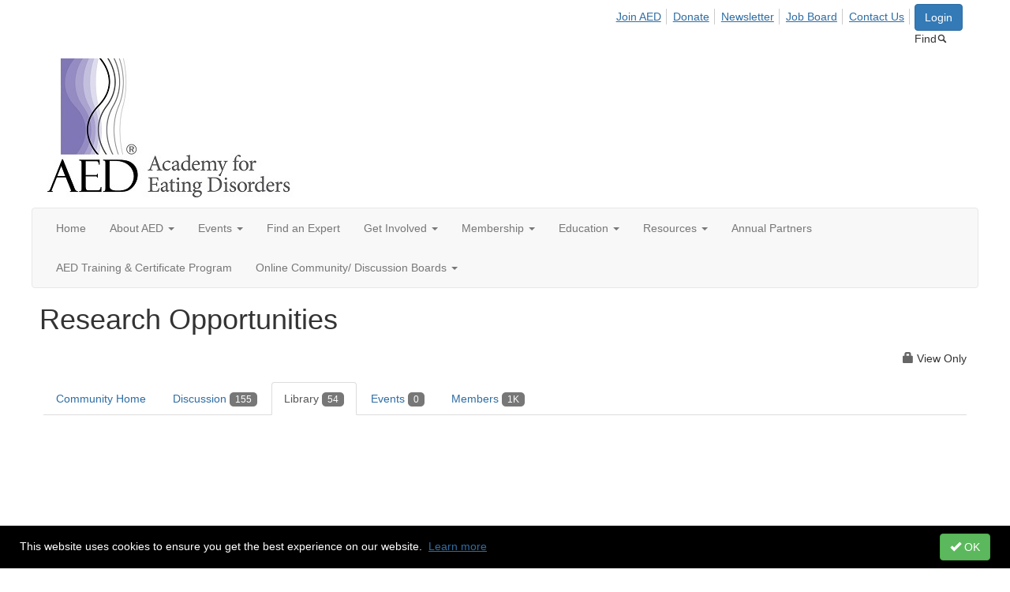

--- FILE ---
content_type: text/html; charset=utf-8
request_url: https://www.aedweb.org/community-home/librarydocuments?LibraryKey=c0323749-72a4-4f43-b0c0-8d1d8ba40287&CommunityKey=b90e6208-dd1c-4663-b73e-e3b3d6fa34f1
body_size: 47243
content:


<!DOCTYPE html>
<html lang="en">
<head id="Head1"><meta name="viewport" content="width=device-width, initial-scale=1.0" /><meta http-equiv="X-UA-Compatible" content="IE=edge" /><title>
	Research Opportunities - Academy for Eating Disorders
</title><meta name="KEYWORDS" content="VIEW, TAGS, SEARCH, SHARED, DOCUMENTS, VIDEOS, PRESENTATIONS, PODCASTS, WORD, EXCEL, PDF, POWERPOINT" /><meta name='audience' content='ALL' /><meta name='rating' content='General' /><meta name='distribution' content='Global, Worldwide' /><meta name='copyright' content='Higher Logic, LLC' /><meta name='content-language' content='EN' /><meta name='referrer' content='strict-origin-when-cross-origin' /><link rel="stylesheet" type="text/css" href="https://www.neatcreativemedia.com/econverse/assets/slick/slick-theme.css">

<link rel="stylesheet" type="text/css" href="//cdn.jsdelivr.net/jquery.slick/1.6.0/slick/slick.css"><link rel='SHORTCUT ICON' href='https://higherlogicdownload.s3.amazonaws.com/AEDWEB/27a3b69a-8aae-45b2-a04c-2a078d02145d/UploadedImages/Logos/favicon(6).ico' type='image/ico' /><link href='https://d2x5ku95bkycr3.cloudfront.net/HigherLogic/Font-Awesome/7.1.0-pro/css/all.min.css' type='text/css' rel='stylesheet' /><link rel="stylesheet" href="https://cdnjs.cloudflare.com/ajax/libs/prism/1.24.1/themes/prism.min.css" integrity="sha512-tN7Ec6zAFaVSG3TpNAKtk4DOHNpSwKHxxrsiw4GHKESGPs5njn/0sMCUMl2svV4wo4BK/rCP7juYz+zx+l6oeQ==" crossorigin="anonymous" referrerpolicy="no-referrer" /><link href='https://d2x5ku95bkycr3.cloudfront.net/HigherLogic/bootstrap/3.4.1/css/bootstrap.min.css' rel='stylesheet' /><link type='text/css' rel='stylesheet' href='https://d3uf7shreuzboy.cloudfront.net/WebRoot/stable/Desktop/Bundles/Desktop_bundle.min.339fbc5a533c58b3fed8d31bf771f1b7fc5ebc6d.hash.css'/><link href='https://d2x5ku95bkycr3.cloudfront.net/HigherLogic/jquery/jquery-ui-1.13.3.min.css' type='text/css' rel='stylesheet' /><link href='https://d132x6oi8ychic.cloudfront.net/higherlogic/microsite/generatecss/16159f3a-745e-4e69-a0da-35e37430bc97/27f9602f-c9da-4885-8722-28e8065b20c4/639045213885070000/34' type='text/css' rel='stylesheet' /><link type='text/css' rel='stylesheet' href='https://fonts.googleapis.com/css?family=Lato:400,700,900' /><link type='text/css' rel='stylesheet' href='https://higherlogicdownload.s3.amazonaws.com/AEDWEB/27a3b69a-8aae-45b2-a04c-2a078d02145d/UploadedImages/Resources/HL-CMS-fixes.css' /><script type='text/javascript' src='https://d2x5ku95bkycr3.cloudfront.net/HigherLogic/JavaScript/promise-fetch-polyfill.js'></script><script type='text/javascript' src='https://d2x5ku95bkycr3.cloudfront.net/HigherLogic/JavaScript/systemjs/3.1.6/system.min.js'></script><script type='systemjs-importmap' src='/HigherLogic/JavaScript/importmapping-cdn.json?639045734654328748'></script><script type='text/javascript' src='https://d2x5ku95bkycr3.cloudfront.net/HigherLogic/jquery/jquery-3.7.1.min.js'></script><script src='https://d2x5ku95bkycr3.cloudfront.net/HigherLogic/jquery/jquery-migrate-3.5.2.min.js'></script><script type='text/javascript' src='https://d2x5ku95bkycr3.cloudfront.net/HigherLogic/jquery/jquery-ui-1.13.3.min.js'></script>
                <script>
                    window.i18nConfig = {
                        initialLanguage: 'en',
                        i18nPaths: {"i18n/js-en.json":"https://d3uf7shreuzboy.cloudfront.net/WebRoot/stable/i18n/js-en.8e6ae1fa.json","i18n/js-es.json":"https://d3uf7shreuzboy.cloudfront.net/WebRoot/stable/i18n/js-es.5d1b99dc.json","i18n/js-fr.json":"https://d3uf7shreuzboy.cloudfront.net/WebRoot/stable/i18n/js-fr.82c96ebd.json","i18n/react-en.json":"https://d3uf7shreuzboy.cloudfront.net/WebRoot/stable/i18n/react-en.e08fef57.json","i18n/react-es.json":"https://d3uf7shreuzboy.cloudfront.net/WebRoot/stable/i18n/react-es.3cde489d.json","i18n/react-fr.json":"https://d3uf7shreuzboy.cloudfront.net/WebRoot/stable/i18n/react-fr.3042e06c.json"}
                    };
                </script><script src='https://d3uf7shreuzboy.cloudfront.net/WebRoot/stable/i18n/index.4feee858.js'></script><script src='https://d2x5ku95bkycr3.cloudfront.net/HigherLogic/bootstrap/3.4.1/js/bootstrap.min.js'></script><script type='text/javascript'>var higherlogic_crestApi_origin = 'https://api.connectedcommunity.org'</script><script type='text/javascript' src='/HigherLogic/CORS/easyXDM/easyXDM.Min.js'></script><script src="https://cdnjs.cloudflare.com/ajax/libs/prism/1.24.1/prism.min.js" integrity="sha512-axJX7DJduStuBB8ePC8ryGzacZPr3rdLaIDZitiEgWWk2gsXxEFlm4UW0iNzj2h3wp5mOylgHAzBzM4nRSvTZA==" crossorigin="anonymous" referrerpolicy="no-referrer"></script><script src="https://cdnjs.cloudflare.com/ajax/libs/prism/1.24.1/plugins/autoloader/prism-autoloader.min.js" integrity="sha512-xCfKr8zIONbip3Q1XG/u5x40hoJ0/DtP1bxyMEi0GWzUFoUffE+Dfw1Br8j55RRt9qG7bGKsh+4tSb1CvFHPSA==" crossorigin="anonymous" referrerpolicy="no-referrer"></script><script type='text/javascript' src='https://d3uf7shreuzboy.cloudfront.net/WebRoot/stable/Desktop/Bundles/Desktop_bundle.min.e5bfc8151331c30e036d8a88d12ea5363c3e2a03.hash.js'></script><script type='text/javascript' src='https://use.fortawesome.com/d67f56a0.js'></script><script type='text/javascript' src='https://use.fortawesome.com/a61be424.js'></script><script>window.CDN_PATH = 'https://d3uf7shreuzboy.cloudfront.net'</script><script>var filestackUrl = 'https://static.filestackapi.com/filestack-js/3.28.0/filestack.min.js'; var filestackUrlIE11 = 'https://d2x5ku95bkycr3.cloudfront.net/HigherLogic/JavaScript/filestack.ie11.min.js';</script><!-- Google Tag Manager --><script>(function(w,d,s,l,i){w[l]=w[l]||[];w[l].push({'gtm.start': new Date().getTime(),event:'gtm.js'});var f=d.getElementsByTagName(s)[0],j=d.createElement(s),dl=l!='dataLayer'?'&l='+l:'';j.async=true;j.src='//www.googletagmanager.com/gtm.js?id='+i+dl;f.parentNode.insertBefore(j,f);})(window,document,'script','dataLayer','GTM-5HFGB8D');</script><!-- End Google Tag Manager --><!-- Google Tag Manager --><script>(function(w,d,s,l,i){w[l]=w[l]||[];w[l].push({'gtm.start': new Date().getTime(),event:'gtm.js'});var f=d.getElementsByTagName(s)[0],j=d.createElement(s),dl=l!='dataLayer'?'&l='+l:'';j.async=true;j.src='//www.googletagmanager.com/gtm.js?id='+i+dl;f.parentNode.insertBefore(j,f);})(window,document,'script','dataLayer','GTM-5HZZ3WMT');</script><!-- End Google Tag Manager --><style type="text/css">
	/* <![CDATA[ */
	#AuxMenu img.icon { border-style:none;vertical-align:middle; }
	#AuxMenu img.separator { border-style:none;display:block; }
	#AuxMenu img.horizontal-separator { border-style:none;vertical-align:middle; }
	#AuxMenu ul { list-style:none;margin:0;padding:0;width:auto; }
	#AuxMenu ul.dynamic { z-index:1; }
	#AuxMenu a { text-decoration:none;white-space:nowrap;display:block; }
	#AuxMenu a.static { text-decoration:none;border-style:none;padding-left:0.15em;padding-right:0.15em; }
	#AuxMenu a.popout { background-image:url("/WebResource.axd?d=YAYach_zykzn7tRotFpEUsxzQ5FLPvh1vpHddxQkTcIGzDHXoEXLA7sJZpvZ1DZteHEFYx1BDdc4OSFbCGMrvl6emEIE_mCkf1V41TefuFU1&t=638628063619783110");background-repeat:no-repeat;background-position:right center;padding-right:14px; }
	/* ]]> */
</style><meta name="description" content="Lists the documents in a given library" /></head>
<body class="bodyBackground  librarydocuments interior  ">
	<!-- Google Tag Manager (noscript) --><noscript><iframe src="//www.googletagmanager.com/ns.html?id=GTM-5HFGB8D" height="0" width="0" style="display:none;visibility:hidden"></iframe></noscript><!-- End Google Tag Manager (noscript) --><!-- Google Tag Manager (noscript) --><noscript><iframe src="//www.googletagmanager.com/ns.html?id=GTM-5HZZ3WMT" height="0" width="0" style="display:none;visibility:hidden"></iframe></noscript><!-- End Google Tag Manager (noscript) -->
	
    
    

	
	

	

	<div id="MPOuterMost" class="container full">
		<form method="post" action="./librarydocuments?LibraryKey=c0323749-72a4-4f43-b0c0-8d1d8ba40287&amp;CommunityKey=b90e6208-dd1c-4663-b73e-e3b3d6fa34f1" onsubmit="javascript:return WebForm_OnSubmit();" id="MasterPageForm" class="form">
<div class="aspNetHidden">
<input type="hidden" name="ScriptManager1_TSM" id="ScriptManager1_TSM" value="" />
<input type="hidden" name="StyleSheetManager1_TSSM" id="StyleSheetManager1_TSSM" value="" />
<input type="hidden" name="__EVENTTARGET" id="__EVENTTARGET" value="" />
<input type="hidden" name="__EVENTARGUMENT" id="__EVENTARGUMENT" value="" />
<input type="hidden" name="__VIEWSTATE" id="__VIEWSTATE" value="CfDJ8JEeYMBcyppAjyU+qyW/thT7xeznZpCmbR/LN1BBCo4L99Z1vLot+BwJtGs117oX0TgfpZqbAtj11otW5UH0I1leIQ2IitrTWC7+asJF3GVZIvKOLcYAcNISHflTtQrHPYh+W6HmFduC/+Ch+m4IadGaK2r6cg3WzTZB+gFt0Ep64clHoh/NRT92MieERKlhGa64pr4f2ePNDL6BSEc5RpuN8WLwa9s77N9NL4SiyXddOVJiFwhwzcmowAEdDOkTxVP8Ccc0qCDp8zbwTE3p9I+8ArT/TCe5mAjxU9HwyYR0nOraQQx941vT9WcSqUDnaGjJlv+zPkv9Tag3Yk0uMdIdnhkg+Nlxr3dUx0Y3V7hnH7Xo0k/GafLjMdhZMJhGW7ztrUVTfJuLEDhUcnjjCDHU/I4odWaOJ5RDH1ZTIkM6M17bm3MSFVEqXdhSbyxqAKBUw5fWcUP2Cyg983VNdj2KDgjRJ38xK7sBZSI160YJnnIA7NEonhTWA1V7T/flOgYm6r4krSWPEL6IezTrcsXJCMZ5CqrGkxmI1yU1KGLMnp7497D9ZtYd/rn5yDk4lgAPapjecqIe0WCw0QEBnG/nt8j8Y9j8g70nATDL8G8jobBGWjdayhzvo2TOCeAvck3hmgtE9qNOS9hDTC0CvEvxiCRwC2We/KljV75TSdUpo7TcGgmAoEFvZCQiFrHnSKMU6/1b5eGNNTWz3YyqL5nq/AHD8ycDzUW2R9jT4wcDWgBBbV4IzpxK0G9PsGNxSz+xR/qciA/NRQ2JFkJDPh0PQknLRn+0dDD4DmUAmjsO/MPE4U10pJsBPjAgsgzU2JBDjX2j4towPP6YKy0n+CUj/[base64]/p5ba2lxDkAv9EZb7FlwDd9y9jq557YGjJ2WoEGCZOGm7n9VLEOFbKiCdD1LW5ic/sdEbMm7YOpBQPoYc7BFYFKKsg3442TcK7IBv4YSx15pOw0L8UY+RKLZdE8gyNGOuRZjXQ11Y6Q/En/BH3fCt0Y34hf4f69W1YUiHPRQVISXs8JB7ej7mFvyt6VI31S/eNFLsfY1Biyu5fFY+2VzObRHX6Dn535wMyMNmsdYGL/ON/Wh63Ka86l5iKPGstEaiQ2rdVVBQP9WHRuS1TVI/s3fg4bRBuxPvLorkt0R7SqaQSzZkg3wSi5aH8RfQzPfWiOi9Mvx1+UxbESqa8E91SErRGxkPBeOGP48VJGPkWohqM+9YrsbTfGQiNs4JfxtzH/OSfTEYgW+91x5jtRCYyzJ9P0o920l917Uw20txMRgcJ4R7ZRcsmBOD54fQPv8cvp1l7ksk2liD/dU7H+wTwsiVBnA1l2uvmzOtjehPnJdk1oAxk7yDOB3AMmr2PUjo9kkrR8e/g+037q9A3aYhhyVCksF6AuE84CdKdvOduO9j+zkOzupt9XL+Ougb5INsXeIBiVg3OiHYULKNvaAV/YvwECOamH/jijNiBqoOxS89qaH8+IK5lc1fQGu1rr5t3RATc1PqrEaZf/vDve/hgX2oTWErv/KspNp76QnuDo7SwYHzzRD1fcXGt9MqKZU39vhX2Wo0SJFxi1BilrhW/W02NXqbpGoz7nnfdOkPhEw7yr3kKnmXugAqe5Re9RwFwbyGGKKKB+R3DY5j+IN3qHFt/pjmOHwpiRgeamf9KxblQyHYIRJFdPp2ZVPc7cUA9UPQF0lmISvpIArOr7pOW07g2HaoIG+oszkffbcVNVNsW3uDy6l679u7EeugnNfhMOnDyyP8zYIqQ8tkBLNlY8u9vI5uod/SFTgMdy04BnUztEuASW7N5MU6iJDyRyW/TyENcyMClHeTr4Az3tFM/wvf4gdVdOBM+cXiztTUMU/2TuaOxzjiXygRI5m0jvFxINTsXh3KSDYWwnjMxTX5i3GkUbAVGhhQFsxz4VE5uOuZwmKbXNA4TmM+feLIbUL9Dp/gF7Dd5fPSE1yOztu3MZp1VFp8Xs7D0GkUf/KWuezBYrbpXf0xPKpO1/ejFi3ucFF6xNeBa7qrOjVJyf0wXlXGAqtExN9ys2Brg70KedFvAq+imJWqGDlOhHFQzcMiT/ryDla1fLtA1nUEkM80XzWUN2Oqpk2rX62fVvQKxoyMMIRdhLXJypemRdgmKQLCsvejtJQ7OBCsMd1Gzn4UzkQTxaImenEmQORLjs8v/t0OgnneFj+foxX6dw4wQuWnY0UjZY2mK1Vfhoof0f0nVoe3hfY0TrDd1vP9cz0e03HV5MtgM5IAcXaaD4LkMDnNdeUgL1u2U0jxbix/Wo/KkrJkyn5O2Wyagww+uRo0UBAeOvXfXivbSgBpKH/lLdzPuBDvskx8stZvEfn92kltTz/pGoTKwByDQ+9cjcISXEpCdswhYH7DyXOIu1xp2r9vncQNgy+MXfw4lUFXwAOVFBiBe2Xc26s0EhAwZ3oHgxkCRHtxK/9xT59g5LxRjUvwnmkXVORZH+aNw/7CzsD/TiXcuMbx0a/qoHRcj9H3I1AowkYs1tOGjJozsN/OLlXbFBn+5Eie2oTbd6oD4hdBato2cPiHmXlJcLEXVVOzwBoGmTXM32CK8oLp6jRVDI4OkeuoVYG2PA1M+/IsHjCgkZf7dU338G0SRmI1rw5eZVDKQbbL/gZpOHskBmZdJuQgNqcQEab2CnpF9mHwBTdAa+rNFlVj3wJbqFPGdgCOYZPODWNP0FQoH7Re/Rouk/BvgFDc8KxlDlqgu88lgx3dRqs+w8krqsvXpYDy8w8clKpgquznvTheW1kpOOfsht7twJVhqM5rNxT+sxUJvRYsq38v7u5o11CbXazjp9TCuxFWqNJA5kLB4m7m2y+4r/dvZkWmfBRMEUltyWGLZqRrTlK+h1wmupxE9d7NHb7KBUcHD3XlB8d7pUjfZPqJovxk4l/HAIOjKCAkPAeFpGnisVkce1PnZQcXhwVRO2lEpMsAbmRz5A7fIMlyaxuqBklX9OygPQI+c+XM+gt3fSPlckRvC5cf2XwRkRVnlgCq6gvo83oy2pZr66+FPr2mJ9znh08fkk0VF1yipIG4Vs2KYoY/kA319koUQFrbyqhDWwjf/jk21w4IKVJdBi8/R0apNl7upyavZvYW2zIcFmhT4nWlMYr/MZSVWR+8v/4aHEl6D+oQDmqeZgrtqknJM7HGMnUEuXfYCdFK79DnAKK1XCdkYbGbAqQ4wtNGDgqgm/9jA6BeuUkvRLW2FO1mnSaB+L29/xnOuCnm28azQovHYBiuJFsFOXIzAQSgXjMTslKJ7zu75Rv5/bgFPxqTV3N3ZYkfTloVSslLZqDGTZhBVFUW2J5vJ/Yd4RepedMa1ej7OdH96KNPFtlP2pMenpQN6oILyp2hCSXz8kr+/C5x6zXIrkAlOBnpIB3e1N7vqxsgQnvJMKzOyjl+uDYK8dzWT+cNo+bCOUI5VDqnWkqR7tCJwRAK82oUycaMyjNRtnir//N9xQIIOmS7RZsNe6KbkVTmELmq3JYTdhqBu951Q8VLQCY72Z1goDiyzuMTUxzjgKTOjvMEVKI47xxQxYxiX/O3/eBfyl2jsn5PlEiD1S/IQOjtS6Tbb3sw7U9Z6t+zpiTfCTy3lTtP4w41TqcH08F49xlvsmzZEPYhBd6KpLbXGgurw4ZDERiE//z/6mZMEEp8rahByH3kEVhH9HSJgcOXBjbKKQxC66VSWu2Lt5RCrOwG/6z3c2fOlPZzPaJazN5HIbnFj0X+rauuX84QTxF16PV/8NeSPRb/E9sqWf671/OCz7ToXII4RS8OpFJzNQ9Z9Niwb/7se55/WUi/Zm8kQSKJiEqQGvk/rFsYzj90+Hl7IMcwQD/al/0/RyzOgZhPeswBavqBypAI4RQIAEavQ2MGyYxNAY51bTZAQoDzAYfAyqmkNbAwYPvjlUy64/[base64]/[base64]/[base64]/[base64]/bm49TSbuq0R8AyT9pxOYGsMErji/SILh7f/RE7NhAB96fOXrtd3uKKib64Pj0bLr71jU9G2cEZ8WXXib/DWtnuADL2ZcDVXKIdB/RaXQsTv51R8LRP4wSNf3kqO755YbPUcTrcA8Qpzuk6jABAbytAzF8uk4sN6aV6eKpewUVjY5voHT+ZRnckWcDqb8VmdMnlLvc/6xQJFX47YiK+wuuM56bHtBuD9zJrp/e9LCu7nQTBCbG1FVRAEQ6CIQrkeZrvq0gHk0PNpVcf5lPqusFuP4jPgOl2YfRveXlW7uZ0hcy5WhMIuOIoWWCUBJ+V+i3k5yc7bj3G1BES2Dzfzvg+qXmXRlJFxEmmbhGrb/EcIU7N6b+8H7aw9CIXtLo8ul+dI44YN7uGP9Jdtf++XVjYwOp3Al8+GUQWrUPWKUd/SEGDUJzuRFJx23pUu40ibhrFNG9djaSepz9nvWjUGg898oyIGDhkR/YOFVurCw8Q/t0BZQ2wjgMozJMsXmgsvwY7+OAUaxHtQ5jeqSwvalHFfurcOgjsrAxyFigKJEDoKU6jCk3XeAS7AMGxu/O7ihTLMjPEky7fIqEJJRoVvk/Vc8u3hGRc2lgyo4dSLi98a4zP08J/g/lDmGV9SnksgZo31unX3gvj5QlS1K4jfeG84bADtjRxOKU1WDckNHbzjRqOwLXGp+fUUoVX7T9z5QJ4XuMffqecquspAdD7G/[base64]/8Rl+nXcp9nHFwWs9LeChMB2sy7zMMC52UiLpZkCogiRKwJhwY69idLwFtgPy16lDkFGTwUTGq4qImjgQdq5GShLcCFmF8UpU2J5rXnujHfAYa0iWSCl2WYETtR5vTaOtqmqSMlc4jEpDUKTo4UiqSEv7CzGc9rmH/IwO8ya8uAgdPcY2gXo37D+0fMOGyjlR2kB0qrl1zvLJ2fOAZakOtP6azLWiGJ0/fmgfnZJOsgnBDMCuqgW9WNay4LBFQEu2AgT1Xohib5IHCJBAcAvKpgEqoAKMi5LvaGHH6irmT4jcMLpMFKHu0/dGf45fV/quCjJ1PCgDOAH9ic3PmM2yJzufxuZaHobVryR45tcaCPR9PHb0GyoXc8rRD5zN9U9ruhGv14HSCyptdeM65lAG705g9dR0FJ7ap7RGgok/9BKoNgd/zOxFSTTCzepwqja3nQiKfo4ovd59J7xx5VCUPyhKYQv5Mru4AQzuU39Fjl0FEOayiVl4AsEiPHVLZ2FO3gQ5xHt9QqUOLBt2xy/2jSA38buv/ITVO1inr4N+URyhEZSnbKNsVyj/DrMDPd8DnTSc8VI7Wo8r3WwsxKwqzWhKefx4aIv5BWZRuF4C9KplLaUqsVSULkfpQwvHkOymxPbi0w1OMXnQhmGDkHYhKkvoD4gpxv37lnN6M51e1hTYw2rELftdG5qTT7EHWcKdMGM1mdjIZ2fB2wLbxawjsAqSeURjlrUEc48SOg4Q8jbXA989hRkWn/hq1DjzS7zrx8An3C4uiilQLYmm8YwXpiqt2EibgKP4fWAuwmG1LDtO/IEusUMW4YOEjo+l+ZFvh1a/13RdPIFaTsVyANIDJAEi01XzCyz5ytSNZdh1tHYMTQUWwLIHd8a9hgoISP76b6CPCk7FBJyC3LeowNMNR27z+fkqjByaibRAvIHDkzdp7e49rjbCkUThVaZ3MiRFGOkQlv0CO+N56cc7ec82fNgWiJpJAnrJjHDlHiDi/3WND0P8XonkEEznRKbNNTphp82SrmG8z1XHl1B7dF+ToUT+7LYQKg7KVKcr/qHMPrKc3q/Yo8Rig0f+EtLgQXhPof9lreOPUsHZeH7FLQnomJquH4RmO/q1YzL/hCtHdAnepIaJWJ0YjjwvzoiUVYZaMzDq+NtYXUg7jkJdtGIBdjZMWqP7ORnL7ZGExhxpO8HJocFZ3nHCT1kLEwn4ej7Z7KeqwjnCyo0GdC4vTvK66/z3dcOIZuF+GL9SWg9VTKTqFYuAR6kDsFQoLvtfvfXlqRL7VtXfyG8zTkZBp5jE6LDnTW6kiSJviUYEpMTpOak2HVzKs8ln4I7HlIAG72vWPUmGujtFYpSBuieuClwEa5pAcrrcHwRk2ylPr6PEu75KHc/[base64]/+JwIiguuNcTH+9rYoulYRcd9RzHDuYw1hGdp5ZODmRcNneVj+TdtalFVfHwJgDi6x+8RnClcAFlzNc1rvvvaqiX0CCs56xzIjN9pBIWZoolo4QhhNAGQqCzKODtENTBJY8kq3OB5I830yiXJF/uLJ59yZSpHuEAwFKLd5J+EesArSSRYrr+DXWNv/4VosgN6U1NeW9NVJEIC3MxQA7MOgH95Ru7mMCO/yG/pu9T919bgmAAvLV9A1mMmrJwgYcubCbbzt2Stpalnkn2qouqDfmkxL9p7UoaINvwP1IS2axDfZ00lYdDCMq3tUrohPGS8tCH8U6pICoTMjtTzs0GTsM57wGgGN9qxkpDzmthBnZrkFrIj1Y/YV2lQzPNoi12SipE8pC/K2I/WnyFMAf7d8XG2bsp1Q+8n/J+2iXC7YqSv19AfLmboP5+EGlPkyTcG20DFMPgDe7bp3SRVrjZtDCyWKkfiwoaVHW1CWAV31JDDjr99Im3+ilR15qra0k+QaCkq1HwpjpF3QKLABYLOQhjC1gREgkue3qVAS0Ukweku5ECy0ypHc4/ze7g37OWaxDvtXwFxtisRED0+pux+NPENXekJTBuSlrgU8/Yd2Xqd/UTfOi+/0qxqPKDR/[base64]/GCBq0qIkoZ7oR4p98aP6DzyViUHv4xwWV9a23HHIe9jESYlZJpMzclbnWXv7n7vb42tP9l8TvN6MRFVdHAO95wUHzq+eLhuiGk3JpY+p2WuqRN85bl2edVE3msStV9okiFpmXO2vBKN6pl/XRc+SvnN/A58kSIwLKdyOuzeLD7JfpGB5YV9sdEhmHItNFzp4wB8kbqNT6k2LMC9C1W+rDyBFvb3dmUBlrqPz9Qvdevqzo/qM4JtaTGAbAD1IGdAneczaPd1Nx0iAQcMKC1H7y6i6OZrkWAAOhYUIl1H7B0drhVrlHZ+6Eb2wjg5JFg/jO2FNGGV8x1XaCZsxA/ujNuRlKV8Kq0qqQW6ohEwPSlnt3m/gictUIUZ/[base64]/y5xjRFcGkuh1NAZHWyCHNDfRw4pUsggb9yx0SgkEDDV4cAr7JpOHKTruV+xsGvD0cOKe9LKA2HHli1SV6Vs6oAdxJlyIW9HUx14iKlsTbREyRF4NNVWc7wJuzWYvTA2L0Kw49+6uutDKF9OdZLbYDla0M/TzhKgb7vuH1xjv3fvD0KBtNr26DT1g6eAPlJAtf4KRFY6EOmzWHiJG3h8Wd/3IjaJBtCqjyE5Uq0lIoGfatV4VKcdK0txJ0cIGSS7d9uwEmqgtvXrN1M95y31T/wSN6ene56niT2AARR8q9nOwIHIvDBxaEJDNa9VcXhUK/CaQK09Se0NVNxZm/HrNUt0OyumVhu9uK4jfaUf8W44uj7woMlQXHZA+W3ZulEfkghVzQs8j/itg+p2K7QGayAHQQ/+XbVEIMya5aUxUi0MyaOORjmV0r9b1n+ZBcZXqV4RYgNswspHYNPrPURYlF50VPMhcd2gktF+3FivB3PoyYc8Aff9lNLE1DKoUePaZPSIDk/AupWl9LBHyRrSoRICrV6UxHB0G/vL5uHVtD72EbqQ62aUgvyLIcRh1vdbXc4bgtyUwhGbTElbHuhyYxQB8NdfJ967lR4W/WdMIea/1FDcpE3f0luGeJnH8nGXTfkjsNajt65Hm51yof7JoLXHMwPaHSQnwvG5ktLHq5noLxEc9wUQd3Cg4GFScba4iQBABS9NFsq1swFrE5U2OQyIRv4qvWxRBpgxMh3TCZ/zcbH/jDXoYSkHvWAZW8+Jwyx/PmjhPR+M5yqyfMUDp9CdbkpRHeGi7mHP5urGCx/[base64]/HtadoWdE1BfwjDcvF7ZG7bi9hzkJW3EBDIqg6i3gkdL3mjK943KD54Lhyih/fd4IfBPT+3saFP1GPjpYodWrNCYgXAVOOBN0uzDfYBcCMmcxhq4/HjaQpjMaHzIxxiFNImPvj7AX/7IIW4Y6qgSFdaXIEN+L79WGTBI/0pP5rRyAR6XJhXn55M+dnFUKlvIvL0Ix6+VBw5THhYhNCVDlaWDhoUIAYtCjWwxGv4o8ZDtp4kvB1LDkjYkPNyFaCkvprSFHfnhWVYr0i6IkxuB0wkvPBsoDQwQRVTQCG1zmPmyxav4306e5KN1sKfS/Vd+5Csjl57paADu/NMMXxE3Y6xU9gxGxfuKhIrXMBM4SgzQQ7sizmoHlDjDwH3Y7DC6KwsJSlGOKHdqQ36P1kqSBh+944P12/a0NVLS4Acw4jgy1YOdxqebQrFINzeYstrjxThzhaiImdDG9e+AZ24gZfJVGwdhxmWvB23YkR8YVaWgWQUoIG9YMeutmBebkmPeFVhV/tOFSxbOfvCvFHSJnjyPqRAR/dG1Q02AaDS8ZTWbDO53V1QtWkZ/Dgi883KfNyzf29r0iPgE30T9/ASm4mdpxFYuPHxyD0aQ+S4lbDbM+qSzbsT8j/ioLymzoAhs/dB7X3uXrJNkmm2oN1iLlkms5No1gnpmICNxNWUoRSLJ2NhCcaykuZwbWuqIbN9L/NAPCysVfDmN9PA5QmHNmqsVLcyx9mwcb3HXzMdn39zpkobCRY38ksXy5BwQQDI/LkJkkZY3ZttST2NRfbcRkoBfVExJCJVNEesAlBtR+ofRkWC0LSP/ZNgNaDKRhAaGiwhQPxEFupRnzr1ns8l0GTUnoSXe+g6gywStr89SQUyg+pt4zQv8F8pVNVAaUdnLa67JTpmAqScW1iQx55bOSJ2WIlMzfdpVs3Q14wJbPy3HxCERran1uHqMPVjeW8fX/cVS+l8uPT4ac8pKi6cP4T9GOh4UdEBE48iS/rOBVJKNd1ETb0MqwPNRanONJv4y7Eagy+NbTvYjZi+AHFqK74esGsv31avGx+8xeoIegdN8LYDlnCHAfolOHesTQUV/QYsaSa27PdHIN3XinTVHeo6VtjGaS5ie5tVn180K+HQNrjvbuLRJyFJSwXpkHX/iMJvtj7KniUFaE/K/4G5JXY79e0nTE0W7yussRz9ZvwAIgYGmzUf+4L6/lu1EAT6B38pRXiLUuWp7ltCkSWS5Sx60jDnIFD+KMRr7+sBi47kyU+RIgk1xKpybvU4i5cfUlM1BH/i2mLwyLMj+BRN/vt0kj/8FxCGa7krx6sW7F0BBFldyCcRya4D/FcxFNQ+wZha6I3mLsE/Co50Y+BjRhIuLlBBPTaraRe2z9N98R87BLnvhtES4Mq6JI3pMpCNddTbYTG9nApqreS78WpDfl8vb4uJLpXced5kRSBv4BfMxleYg3O+/skA/aL1/qsQyZpa1+9y/lrEvLPbBplalpE03wDVR7UH1ggj7oICbnMlLblquaSD+Ze5U4W05kTsSY0W9S2AnnWii6xPI+JZb8a9gLnkvukI03+vQ1d9d0aDQIO77KPa5hCW5Xd9BBXKX93U3M3pfZGyZkPhz+0Hwtf3Z3f8nax7FylPRLc1rBmuVFEqs+L6/7wZUTeByMJ3WeA1Qwa/1F/wXz/XEgD564CUia11rBlmf31UU/g+qg/ChxU6+w82tzpJyQ+o4D8J5kqWAHte+FHhrjoaJyZRxewDbuUjpunv1tjmkJA+TPoYDGRzaQQETc2y/kKkG+BU5TN+GVR9M8+G1Exp2x+a9CcHPU7Mb9O9HTk/8A3+GpRLBz1QEG9CiJMYBg0P7KQM9VOc6rhpQRqvl9gL0KV6+iX9A4S7fFvjfQZU/u2aeHx0Haif2V6B/yUa3n/RIi2D8InDA4haJiGEV6tdbWP+ZiddLuCPw3jT8vSZE51Il34vV7SblobOEJn2JfaeHQcVW0nhNiOpkiKhY4W8GMTs3kXL1tkecq7dr4a3dc6R6DNj+WKd5La/sFb35N25J+RtR/8Rgqefjg59BW4Jy+cq+LV9ylcDP9EpzlL5AZoG0v5uJ/sVxaLnXoL/cnOYZSZCpZJKqZq3y5RXRzMDGrG7HaXWPclef6T5xec6ES4UHhqm3LYff37/p+h8MZQ+CeN94zLzoPqi2soY2PEs+2EIGdERNud1jF/8kGLOlHT4+jCvvSUD0v24l5KjnJDXl8xLKCTRfctcK+2+lbESCyEyNlSN4HL7uNoBg68eSs/XoRLNGmLHidS25u0l7M0IhWtgvFIwsiKFycS+nHWT58zevm79O8SmU5GkN7m4Ry4P88lEuaY1f8YtuBuaJHVT4yyVBDb6psDtglc0ydZWEt+SsBysdxX9J+LUvw9I25+X6dd/GPYBXHC21lewQaqh6v4lG3ZkzKUGbhY1GnjwiX/o/AClpJpDXtb5Lwsfbxg0Rqn/A2dXfenh6a5kPj4bplUF+silE7CqJz56f8APtE0fW3Y16w2ezg4g5Po0QrNvUfucTJ9eKl3wC3S+3c6TkDe3PxWsy4QDKe60Va3HtHj8Ae8A5F4h+5Vl2XnJJxqOUhPoDRiiLLrrIRoP5HdcxGOQJqfbX5+XoWGWnsk3yQNWPd7UoIOj1kXNFLQuAJ6f/2MggHpmyt8bZ+VzG3ZF95wixeNcfn71FTJXrP3NWjMdWJ9czVn/IULUBDLZnK1lLJyCDisLpc5Tq/sffVfqN5HUE4a+qfmwnl+0QhK9BJP8OPOSDGrRvXCXZyuZyp0Xi5r6XzIFrh45i20H17o8iV6OotliH2vFLbC+Vaxa9q8GkRookobTw2eP7TUzDLqNwrHEJ0Z6qgtMhqhesWv4EN+JlROCrJzzwk9Wi5OUyIneMKlj6bwfxISBn7JnRYd1eZMZ8uvpOv/K87qICp7OTIL6gp4HWuJ4gdEJ9rWQa1UipiAogBbywfk48iBND8e0qBS/TYDmKqEIYNVT0XoROd7KQTLEErtQL5rrAw9YbuhrKZLlpRKaMf/8TaWN0kWpxv01/AUXIJBykSidUsZvFVLj9XV6t4AAui7mxFf7TWcEpXVTSv9EG6IoDGu7/KTRFh20MpotgkPqBxFQ9x6f2F9u09A1NqcFatrpzxUZTyPpe+b2zhsk6FMUhB19mXxaSsHzUfJ/qboDfXtrLbWrWbbEg53ZuGkfncKHIQnrfquDpVLoI81eFc6qiUuPTpGKk/[base64]/aMKhtCZJCCBDF5dD9B3eWlNEC81oAetRn9ufQ27fgbfNkykRC60AVjpGUi0ZeObqYn7nKVGPU/[base64]/3vzfGajz4GAGJykfl5G497M84QGz+A/H3h1xvXr5wD3RFhfFkJU+HAzvlkQt8FMQxL0e4oNcdqrBt0ngt5S7qL7W0gxU1j9C42HzDRhvbrAOK4/eK9eG/wA8rnDqIteqsQlnkjf+zjWxXcT7Tnhyvj8ptYbyYhMdOjqloyHhdfwy0GUFDqYv74tBhjtUxnC3be9awENvsoQW9nPP2XRDR7xNtj+J5sh6KgvnWqh4yH9J++XX7XeSDsDkWEhgSVAcbEDXOpACH+HXrt2FI9N9y98tEI+olUW/+fbgPA9s97G/HCRxJZlK8v9reQEjNiELkv1WZs8VlpPI6oVWrpWOAvURq90BGqfN89Y0qkvyUyFMQdTGeHvPGi9dIgk1rP4GKS+oPX2bIsmVn8Hl+KyT+p9X+RJKInM+vt6rPUfaCtzG3fwtrT4pVgfIhp4FMTbYJzQaTzls12jxohdk7FgClgeMr04zs4MlO+z22HKwFCHrjBzkq/sq15p1d51mI5yQ8zqNFlsbk95zD8CN1wDpFLN4PXOS+6kbuqYKCT8cXXaNo1/Zy2HjJkgARBZuiLKS3hENMbyG80eO/jvXq8gCAlCjO3IYDNhJMzb+kWr/F9K5/VMTukTFBJZzoZCF0z4YPKFfi45NXx7Giel0TUblTK4wEMNvP/[base64]/jSqQnHW+MM9JkfOVMdEt1c63akWflRNyjph7eFXaGdnpjoirxEclxO3VOGjcFb3pWgkIIuMMn8HjhgIAaRCZuXuNyql3BrQcyjTLrMLH+fEJa/0eBK/qEhV1Mdh+NFsHzGnN8dBSeAER8aCCD67gQAYBf+Xja4CUiGrvzzynen9FuaqYJkUgfYNCYNfHvptkeji5gIqY6W9Il6n0IyRC9ItBMWJzSmGV5dZBShw5T1f13zHvXMjdrugmuy1xWHe8865vHLnIVZFSiLRiVYbojAF9gwAHVES9hgEWcnPyRKQUtVcrHa/0cSJbEgP/Qq4D6AcLw2fvlwB/8t7jZCCdw6H0o1jy2/Pad7uPU0ig6Wmpxzg7kc1m3cxLggpMLDTZNJjx8Nwxy6AqlpGdGFAJwg7NR7CZJcapuA05rL6xcEpHNU8iGBNurFGm9pVRsZppIjw3xGz0ena7amYXElPiUdzXjIC+Ax6TV2DdUeDrwsDtnA2rRrv2hXtrQUQ2/0NdCNzJ8hl3fNlfOZEDp/VFvnObKsB3vxITV3Pmmr9WYSKBA+KI8ydGgFHFlz18pg7Vl3jZsTzALYxzabxUizY1WhZ07d+e39JNXIRAyAoLz//est0Bv1hBwFN7rfOvs5teLOvtNGSIu3mszPTrsqGsjaEo9tzP3CiyDTkHB/JgM2NOYi5EbAFKSZicES5uG4MzG5w6ahG2Hhql9xfLyDew4q9WZaEEuzoMUCBFjXpTxTogYp3ZUlaMwrgYjpUfmnx9dbC7Ok3qUFp8/t+tsI/0XYZjjFNiGl81H0WohyhKKrmtywcQOj1Z7XgutMbQZOirpHe9l5kVnE/ajfUH96vfFwxwZbqKE7LFGWl/QMDU6Fr4zMWFoFYs7MfE+CdveTeNxRx2ANhwG97oN2CuyIl9WFMiKTCDCiPRf8B0xWuX84t7NLge79EshN5C4rPgF0l4JLKA/lruCWJTBFRy2ZMu2Pl/bdvS6xMgE6V6bEoVjMTjTiu/VTFQcXz9UrATQG+JUMB6M1EhQoEP6Xkh8/LUR9hZXoC/o2zqDR4y+YIhw5TqFh4lVk76edIZryvrMCeWiqWcWGXFsUREFTNcHdmvtrTDUHIQjBnRZThiNk7lFLv2ayN4JJEnzw9ZQRKBhtrE0/oDa+zoMDOEhlvdqe37wvocVrnITU/di3uP8Xxc3eiTg6H7VbOW//FzAi8u7vC7U5S54e0Dd4LZReNDbNXdhTXQ4Eja+qmHuUP1cZHWkFVWbaOZ3RibOtXAJRp2q5vorvbKoSm9Fw7fd4k75fAXppirH99//Oj4u+d1AdPc0AnX80Lur5dfzPg9iqBily4Q2lCv82Rgtx8+mYFG8LJi3AJHn49AbDnkI0iRy9Xg8y6DYXx5esaEgvTU5fzwOeRTV1YSP20F/q09fpu1jAGLRXksMNf3J+zol+mxR/j3YIeS7/S57WBMm8l9haEya2QS9z/5mz2sZ89NKau2bkR5LXoqLD26hcdHzMn6o+SzM5YeUz6MH0RJmg2crHH+81Lk5lkSprfcAeqOMgSbFnlWqQ9AQlO633LmiqVeCL+wOp6q+bXQlMdDrBPclnvqR+VYmivF/QafueFkDem8n74KTzYUL+VhYXlUN0UJwY2p21/8pZhl5jIHPb8WSSR8WoAkUOzv71fmp87/5eiJXxZFRlVgmEJC0Lx96bbqyQJfIjHqRHIPL2GOFXtKNZ3KvTwgiEUYPwwZICVoRlUkEePAOfM7k+U8gGgUwGY9NgBAuRZpFkFKfV7SV7LwplmJoS5nDLUbe/nPuFIQGXN93GYljat4UfMk9R9dDxaNaKdi3MwFoAmBdl2h1pZfxodNIraawmRWlLikcSn9LNCTyV0yVlauanRqj9lPFxWcOq/gwc45KU/+4f2Si9LuYglLIfGGUciSuOqvUbyDDzf34r7M5rlstRXCUvRjRaJyPZ+b7HnVcm6FtE4ggV+a3SORGh83/Tlt7kR2rEy6XXe6ltZJyYAgH6BvP2vuX7Bpsi/NvyurOToEQzvmBRxnQHvZ/[base64]/pzfzwvXrUEpARznwcS4ApcEUdYxru4YXRyHENbHMazklqoJcN1oOSXfRUc9+z3NFluhMDBhku4me9texbHrINtDg7AWIonWW0CnixZLIDT9vjQoay5QvruSmrar+yW1lSnN5Gb/F5paYv7ZAmKOzXD3jOknhcEgDbOSN4S52ieUOxqVtJnO+JHRaXb8yi104NwzacQaZ4wTcLTyAWlHlbN1j/Nr1KHVdBBSiBBRtHyhjZmX5vgDiEkbMT4ExUHAxkIerkgTlVOH3TGOBXi035/HNt9FSgjmAAWeHgWYRpLQ0qqL7S6J1VgnvvP47fTp4NQjyh9l0xSKYqQ+jlhFxQQSnaRtSmXCYA528pWlmbFOsntrSRpr7bKVXwYSUPXdzwo76ZPh9FllveymgZS0lUB2Gi9HnmF8tSrRSPvwnid/zv6OhZRLs1Tq9LFfkhg1rrsg3WBQ3xfEbemOpjEO/d/+d3gk1tais8+t5AWUJibGbl1L7PCJfT3idCxLvwmG3GPNkND/DRejb86k0sfwDGjyK95M/QoLHWoT4xTsHXj1njd+ZS4aEBttXZWWvCAokYMlia99jYKSEnLx9FiB+CNDnN70f7hLRisz95B+jkVfz5Ansv4PxLMMQYB+c8RlPp5BOsjc48g5g3pu1oWMtwWobXqsWpKA06DxXhCjbA5H/ylWS2GJOVMdmD0XQgV64sU2nNEivJriI7KveiJwk7/g5zY+Qg1nss46IcD/[base64]/gLwZu2PCzWYGYwIpTb5NGaRFuMJyLAyQsmyrmNwYX2t8rGd/dMUrE2mNWYfT0WulWVFGv2bU7e4nFTEs8pZYlo44w09Y3+DJmhrzpRBc6/mS5QpZxnGWmax8JQ61V0/yWjo+XoBEuMMyDzPb8RpRBKy4a37N0BfPBfYASBNb/GUoQT0iFrvR4ML/n7ed2b4vyfkDmRFzJq+qpSAOHwsjbLtsBu+BJT6AvI0bsTrw0Bj9Edv1fdNz//9Wbu61WqNU11dCoFvwhNpVFHymx8uWx3BwVx4fFCmtdsLPy5/UNCTgAy2dXe6KGhYUl/kat/[base64]/OU+zYwK0xryW9+rs+1g4BbMGSs/X6nMhcIK06aUBasJoIVZeIORvT7r8gVvvzu0e8bDSdw/FptXCxaxn6LL8iw9jzkUCEAy9Hm/hz6azHgww/M/H/eflUFXjqyRA1tqnUNb3BEBiHWxl9KuhPv9MZYqHoPW3eTHV9bCdT6ZqDrttxzGGr4BOjukYsFcn1Mxskjnx9RRtIrJvCCs2l4O13jVKoPFWkw+hIUGSq2yir7IxF7YTeOebsPXnkR+/d3FG8devx4dvrvuOM3UyMNBBb1T+MW2p/s5423bvDh4J4XQNRQkv2Gc0VSDzkfnonJmPBoIosqM/HGpd5R7fK/q9qCPHJCX3F2+mDeHoMyvGRvfWLnFRCNXKECqcQgk3NKcOzUzJxwqPJAjDl4tHchb+IpcCP/7ofq8uG+YyllDRKJRW/o6A6+ZcD//RMTNLUGpx/s87mtzYUAJmj5rWXVhrCcTTSy3cAs4VfURGml5mjx/SqaQHCIZc6YsuBOV3NHvhW1Lxh1ghXYZVputr+kqi9HufW4QlWnFrvytTBF7Miad+Iel8EEJQuMo8r3sOI4n7RkYYHZyzkh0mIsA4RFxwT4Ygss3BnTiRm4EQzzXHUczn4+RsbduyPZ9llqji9SQJ79iUJjrG7Ih8/[base64]/zeAwmCfDXOm+p/5xn5FdeFB8dP2YWGmlMX3812Ki2WZAFVUPsc32ly+pdRLAglRHOiIYN64vOUTm5l1rXZ8XuHVCMzRI4ZR3ZnuCtUn9axleP/XAwxbB2HhLdUzBx470PZwi+ILLDVcLuBsORL43fluho2jhze1wQivtd9uJqYsxk8TxV0zaG3ZxgLCJsoEc8J+D+6wXHdKpAvlhed10Z8fvy7yh0ZHbNihzizOaYFHjVcW5tRVC+VOggnBjMyEt36duLz4n/TkmEP8FBxN9bnPINfAmrk4gMFbUTHqqtOJDgv1y/mZ8HC7eHL9SH7/qMhnjaIuM2rnd+rI6I6d/vLHHw2Rpk2JOLRygnB/B5Uwq5FNB5wHcTbtWKZnWZv79M+iw6Pr4g9cyonSacu1Yoe/zRv1a7Wryox4Jos3oFycwp2T9y/ReoPEUexDoFoyrN4lWSwvRw7xFy1Mz8++FLvHGcN5wbIzaNuLaZUB6U9JY3naYRrtD/FMlHzGFyCS/aPGnnSTptCofCYrQXDVjIrOo+gXMHtIIR6CTtfwwMovRix/b1h05DAVU4xR1z31Rfv4fg1+gUYJE850LNe4UaNw6MbPOb/OuiE9cZzlD8aE2CR865Y4rNO+TYywkiCLqzAd5TvHCSuU5Mbbq8rc2oQplXLNHYBm8vU6Wh7PocHgN2traQyDtaLv5A9yhDMqSSkgJF3UhKMFODssnjJvHWKxcjKEngt05rOm3svq9tLAfOoTAKFlcM/NSea18NnluQ6IuuLPZaOBHdeIJ23GZI4uL935UpsgkWzeMLvOAv7IlCPFJ18NJ6tvDuJpY3MbkPcdDoSSaYgVuhLel3YgQXJCPgbxLdhljQz2BLpXIEk6rUO5Fv5CPXn2o+d/vcr52QKqGNjleuQng4PXAkdFs6gIBt8OwXnISBh+9wtS0tKSjKL1gr5lJE/eU8jhJej4vzu1binAqIuTwTH1R89M1Bfo1kRlz+gMZ5MNixY3PIjDD3hxKa/B7PDITw3/bTlz/zkt6zsTHjoPEWV+PXmZjogn8VH8NRTozg1xjHi8JCsH0dW70D6LAx14q3m2TOa0ATJUbp8r7joeXrQnEHRJhOoiCu+70EYN5fEnq0lBoq3m/HEUJ3wLKvUKZhvWEiu1OwQWeTIIp5P6AsIEXBmpMrNQBoEmDjo+xx8n1oaP3kym49sbwfgvAmdvKAG773k6miFjX/vyj3u8TSjMIk9pUDKSSMDKDQfbDFszSfW+bw+xKwMZdTZNk7L2bmoAhY/p6Jvu52cY+2DtCk0Df65XWmAz8v33U8M68cmHov4qTE6rdCTVSuy6q6YPByQlVVGBVj0iBhd7YHJGfYIwFZsqcGCFDV3JGoCtfM8g7HOOCAx9l9dMCKkFQnEgOFbQ3MEzFTqkYHcui1ia+0ZuGiujb3aiu57KYZESq34wlK6/[base64]/5AideM7VOgpNPpkbGN84k8KPTFGdKrOxK/ZquI2GlI2xMKD8nFOajjauPmt1QrO99d4mrJjyKmX5ST/7fC1DwsswVg6SbICYB9LA5Kvl2WxrO1caW5Mfs3ipgywX01f+E6gZYetvjD1IK5Nc1LtaA9isFuyKRo1XziXtKbXhxFQWR4F6AnVOU/9RL7GvpIdQxp9yd1gim1mlFgQzT3reV0Z/iucKBL7IX8xRSGcib6nLDgz2vVH34RXiXtFRGVfaPyYL28H2ros+5bXrSHhov4R2cxU/oVvPqMws8EErVDy1GPR1CArbX+gypaZHu5c3o68znw9byT7YdsHbC1XXOgirMYO/vqxx66IgnLujSE2vV3AOTIovJ5VkgDWUuV8l80cYp7xHav8XTrk0m6ajxzRkQA+XbPNshof29VBZWuTceRdrRtu5jrqpQgnuDdY/8ws0UsxbyWxkkOy9+PakLIQo6RTNlmo7WcXD/9sHgzb5T0rxdRrX9njOKj/[base64]/C7+dkE+M31/9RTdHffADCwfMX2gGuVcWzM/+cVGn0QRMu32xEqTrY9BrJnMQ8IvyxgpoaczG53jKmAB0yfjPJ6JFlZP7OhSEILBrn3RyKmXciP/6Y6YDOmWoykdsZiYruxv1ovvbWGBswJUqHQziquwaoA1YsEG3hnsmjpOyRK03WUpPpDBMjC+ZdkE/BEc+Rx+d66ykf2a4hrJZWmZYNhS+UFABSPwK5rLqTGJqbWcpKSDbXj9UEhtEPnDaQpz/gjqe3YZt+NlQdMyOUbcP066QktUvRShRI89EPUrCnxDKK0xmlzbFVPX0Ca7RQUtlFRWEDjsXjbiJVqYLbqgfZP7yehkK9MZVaOQArEnJKYgs/jvTCT/yLz3wFRqzsZ643g1+AkPdbBLMpQiYgeB8V1lqDPsCorCzHHlLMEU3/[base64]/A1blD3p4MbWmQ6VxC7swNdAQ6Y0ldRYe/UZ96LgtfJgWoU8W1Qy6AfVCstObEDwTi4+DJ9+Z0qjbb+FWRfsbleAVl/LZH6NAYEKnwVOS+/G4xhtTvxrIrrG/Re5LST3zNNxDCi2tXTonKQUC1CumxkONsPyP2FBvPTi3VrVQ1aOy/6dFPH1c/Gh/kMJlxW/EAAjFK9phLGayiqXQO3iPgsoHYqz5S8HMHhy2BFDnCwrMo6Z2SB7kuGoQaZ2obx6sHq6bKK20kVpaThdl72gUtpZTAinAY1x0h071SYI/8tKlDYEs3W9feRGDii1L2of9OF4nfrnCNffumEoy4lPAiH1i+1zDasXM41xneWoBjgFA70HWwSHbhcTfDCLUpfI0cDvV8wEvBrWygBAHXo4Q6/vg6irl+cdHJIJJmvabJBzn8y4bprYn2XBnOoNH30Nazi5dvUqMSQdUXijo/[base64]/1HcsLs6B+m/75WhlzEReDNukx7M3+8TYLqq0GlzvQbes9B3ehBhKPdx0I/brQPtrNRwY8TbCA29dQw+P+228+EumpHR9ZgJLj5E21zJrS8VDbsIy/QayzR8gjCxgyxdj4ppQNhMEiHLGOlLixV16qfNMVyxhjAubmbK8QTuO9cIXLAQg273YWRdvLUGtok5Jp91B4KFVlS2aJG/CZR2u04+/qzxAhZpQ1Om2wY26P4GuzYzBavfsR3tSc+kaVD7dlB0c7U9aKyTnxlxrVgS771XgBmi+vanTFb6xSawqcyK04Xqim72o79AcfYrIqipbYhJ23viYsW4qvemlQc8Vv/DP2taoV3ObebfALTUOV26wxii1bA4x8S6vsRhpWIX/0wEmNV6YYZhgu/OlT4+XZPzdXLuwLg6HFJPPI1URmLtZUjpb1SHeaElxKHQzW903i2BB/HjXRa4m0azhIZpdA7XestY+G2kOKw9/ZsVMCNqfoePbjKM+LMbrkTDHZuGIWrdevYK4a3M55h/m8DCdzG7WV62QSfg0afsZXYgFGimg2VMJk1+wqQ0bZPCC6v13//fqH7ZB0Vv3KzHz6pZoqfZa+rYEfQg/FmamEz+WRP/[base64]/5OpT7VwClD/tDw642T1Kv/uB9SxxNHFaQEU8zFPhW59RhojdYj9q1kCcMgCanHuAAHrlfuZNheWr81cnLZKD1AGA/7KbeCA4JXCJC7G9c1bhgeMqpa1k4QRFNfvWKlLEAaMh1uP8SPux2H4FScrjOo3ve5ytTtW0xJsUeMmwDHYQ3A3Gmmy4/N+b1QLat1ttUPAf+qv8XERn0mVu4/k+irt84sCBWY950aKE/aIhjVbBD0j0zteMJCWlrsIkTv0gx63Ld24lUtsfANSbeo3uUx9XXfI5MNsju9lUkZtYxSh5naRRfw+Sr9qGPDvy39SKq5EAqw+ceg8DWOWyA7qUKuqeqLZ9MVB7rMwuMKL3whLR+fZX+kbs0yFrtAA77LiSe0NNZM6mal8acozg/6YRir6OvKbCudEomss5MCepSlHy1uSbLQ5sLINS9Kwfbo60VryrTylRLMgbx4rSTlNuBwrFx16CJzRxaK7VuZblMnBNrD7Ztx7URmfrdThO/UL7A6SwXYxnvYAdHG05zdnCXiCBMwm39Kd7qcK3l/tT7+kukmhV+I92xpxyVP8BqR2VAjj6D8rNAt1FVR+1jgoKz2ry3dLrgXcMIsmoIiV4L8V/fEbHulW0foxKGh9CsNGSv38xwp1w1PHYQYt+sJ+Sp4IOp7gqXXgb9UKCVu0NG5ZzYlBoS/7FfDAD92G62P17hrBc2uTkpj2W5wNy+soFDn/JjNTTxv5d0dNOw4qtPFGtSEFJhprwyQNICFnx55QV7YiyiYMyrAko/yRG7V4fE3JRBoOUAEiKE8HaRwKErrqHVUx6noCgt7v7i0eBaTkwOGwOB8/3TBFPHrlLyiM5CmR65jOvrjiu1iCIB1hT4Y9PJdwVlfYDb0ub4e6huSdHBPTpAVSYwRiABNIOYDCnt2jxYjghhUFBtgZoVvKHK3uJBqBxCqXaFVx5HzRtd8nnDCj3vOuKW9KAoV3depVHJTP1m4Kx6sgnpf26sKOD7iTxcxfOnqrHltxcyfFzuKZBhWz/EIp4fN1fPwZ32quAsANi7VrPB6xpk+7Tn590DIla4nOI/uoqxljDg6LJ8PUCDjl7BeO+LuZz9P4nXA+MX4pUQPYkv3WGaKdUHlhnsH2jBzuULOi/n4wOMtfcTo7lISV42bgkM5/WVC0jg0P07FCNVC1bJmX6WlXDYIT31pyBpQN8KnZk/L8nFZc3dwopOxctHCvk/n8alcLTgP5eDHg99DRZ/ctqT2pUzttVdRaA0ExhG2cuhB8ShHNPDQUYmrdBFoynaETgtl6wSp/3qbkzZuxA9FBV9JTAET9WpkZqOKZJvYfTYqZcRSUsRpbCWF7TmdtkS9QcMgTMjGz94Y1uLWU7h4UsI7lM+mIUGjjHtYkZzW6A6qPBdkfnlyfs0ApkDx1pNeWAyyHIll2z3pj17ZDrUzNfk42Q4XKe5u/v3ltdO8QInmbbKbN7nnapZDdKk+ImKU2vvRjkRP4cei5llNSSYfuKkdTNJuOitkyg8eVudxRJmWwPakEdAe341FQVayFt3MNKTu8iQfpt+1vRRpnWN+YRput2D1oz6GSopYMUkid9UbijizBKzkb//y9pu/wb3cLSLZ9P3haMhzkaHeUSmWzH6lBKQJTqwcjLlQI6hmtyxKLlZv9aj5Poht6JS60QrMpbHN1bxK2aNFXlfSz+OTBu4/3w4t9j8yI3W3KOxz3ChVQLqJmdufnYuzJIaxHEFf+dAkazp3aEZXPxKrBvJF5jRSV9CiWttS8i5Ze/w9ES+Bazxcf/Wz9s6LIl+YUrbc4VycE3AVir5q1zKOUve7Jc7dpl9GotLxdVTpVvJ69CI8/CYFKLkNnjmL1u97sD0sOO7P0FKOHlobYD+Uvp6wZesDMkpijfeWICYyGeeQISXxufiGUScURIvaeDa20geR8xqd0LGWgW66MWv8O4iYlGmdhpyoGosym0caXBz3Y0nYtOHd1foBlVhsbp056Cb62wrb7DIkzcYViGN4ORsFti3/LXZpyYr93IQ12Rb81R3JHmuKiWAsEhnzlM84LLfNq6mdlEx2pnWT+kW8W2s+uVSKwID9hvPTuBxGX1cblXa+x92izaVPQhn94bf30Eds31bCaO3wW22sTA2oiIfrU+xZi2/3MfhzrKa0Tufnq9OOCAX85T7GUrp/eHmgthTwZvcYkFYm4SnQHWxGq3lKRnD09LnbeYl7/qI3X2OJVRTU93GGyaCxr+AyePfbjUW8MRIbEe0KQp/Gm4J+VRcZWwNxsUXnIACC651CZfqim6T8jxJ1gGLVgtlrbAoU/mmnRdtKdH0yvhI+t/FUoXD7Cfylm8H0Od9tOpcknO88C5rtUT4azYSSYl54RI5vNWrcqTGPiKsqm1LSg4kwLTbmN1hAU6a1zzsN9MMh8bPm2JYJyeq0GZiMwOdOR8+MMo2oadqW+SVYHa+RTmEoMCmNld3788/X0bHf+ytCi+S2Bmk+5l9oNZ8qCeSCPjZ1lJoAzanilaInSQmDDoC82KxmTdtiUM/Uhfj068ejU9mYuPzDQvZCYOQ1oQ7ue72FymBGm6/1dO86i80boCjMIB+NWDb7cLmKofeBZAzRDcXNvEwqt3Kax4mBw0ewWI1nro3U7qSXBhSv4IpokpZvPJq7iB6fHBnsrjgYFC5S+FH5SQOJU24YeWB+DxIZrPFexNEKFiBhxY/xeUr9Dlcb+dDw+C0PoAhAu0qwAE63bNczFxh1Pi+lMMPL0gzNIRy+jhWgVo65GOKCpkgBxcee6FHTwmWAuGXDnEo3xE8+2HIcd9BKD+lJjQ3eVRmgtA6QExCB8mMH0Cn/35RlJcOBpqim99vg4xTTV6vmo9W2b7R4NL8NviS80ywQerxhArK0eSPs9+ZxhgqI48xZUIXy4XlMyxYjHDy10w4fHNaupXsyKZza3l1Ng0aP7efKvcsWEo0V6bq/EVIMQiQRkOgHnyDZgReW1tBLPM6Ol1/u3egrsS4aE7oylSBEVmhxV4FWCXDOnqzbLl4BScnsVudsOO/Uad/mAhHXYRtobndsYpBBovM2Kgq8I01mO9D59gOTa0cbw3jVkhwpITF0ZrW17wpaiyALBRaV9tajC3kuVwnNIOGpIsNx0VYgoLMVTOz5fsEeqeDAW/[base64]/VQelH/[base64]/bhUvoJIjhMpR7EkHIy2Uj5U+qsYb8yFNfkabQ/yeFOfCZ3kSN9m7FnttwpBhrzhpPIoHWu2qASPJ/OYErsxaZ80Ekd4dpDKcLDxBQAMcJQxl6+YpZJOmXdgF3Dt3tEIIvlvk8s4G4sCWlOCby7Vq3ryRxcOiQR4b9euxh5juGpbEmHYxOCZXG1WKa2yKwdhodn7AhdOjj3We/h0t4XYnL3ngyLHMuOqvLyUbhH2V1nFSgwnJTritGE0nH4iee047tswA1j6gP30cYyHrq50RaRqYcR6GRBvxqbF5Q/Dw4uq+QBFNFAiWMH9Y4kTRBaOLnfwAahOZO+O/ogbEqhFCN0VzpkRh9r8N1otGHfDgaGpW3Wbac6p8/nbp3pQ88LsOfJFLOAkD0ZWMQgedy2E3F6dFAITgLwYC3COkUID1a2swo5c3u/abNzOBMqC3t+durHAJcWSRgudv/CSzEy/FMjWE/qR6RHTFtGo8htp4sRCSwbJcE1ja0YB3y6xP7hJbONsdkUJYw9pLe5FWlIosJnAafqS/IJkuqDTBEsffsvAvBCstrjFFF20Q4h01qSz1mt/3D/mOCwrTGD+UGW3A6evZR3BVvHAHVV4uaGZzfwu3Evn9p9Ne3/tj1GkAEAwxh4mE8KgWVjgBUL/[base64]/oM5LiYfqTkt2fQGgnOWI2dZRTuEStN++WB3XblTufzBUNj7Nf39kYxgOjXhMVbp5IKCyc8VFEjj+p7lzDWN+6b4ZfxJ6hUhsZcw6nv2pX+P871r+rr+nnMIxYPg9HhrXVi3KlFFcRZWuiG1mBN5XogNdysSv//fikOTlIhaSOpNgQtzzjD3vVe0TmM+zksHVHuQAqASNIwjFGKEDDSfglihKHfyQl4sSAnSd7nVJopN/kgHQYyMdNdul1n7VD6kPeDlzsJWhuxnXv0IQ7rYPK/rZTDR8c9r/kDOuhux80p6zIfaLW3a4TroUYsj1ZmViMfGT8op+x9PoxFHL+zuoRf8hzAxyTaKau5+bQzACPY9dWIUqGXGfU1O9N+zuYmm3m32BgTeJ97GKdF/3B1EJjrKbtPTcBWKPfHz481kI+QblhOIgwQGG6y4Fs6XSfrB3y/hQSgpecDOxrqYAxZP1NmKM2zJ/jNq0bcgjAGnYiGneh/Ri9sz4yoAIgLedJ4XSrk4/xJv86mkohX4drFfdBA/aO6rFp0TXv5mI833NFYNeBeOo0ymKm6RfRR+picd/[base64]/L0oBqYAAY3OgNFEGWQD08Nldkm6vhHquUqPnWETxyZXYHz3bTjnx8pEOsese0YaF4t/Bo3czTYuv4K3VZFhlEYajQmULPg47KE4xc7awcGQiE3mnNmwUjatJvfANbh3JadKlLaiIiU0lIlrOYZ2cba8twSmgh67UiyeKgrsYYn6GzW82WppvbWhO6ta/G7BzAX+0UdPJmNwo3xYWArHvDaHZPTZ+lvCg4w0uUbs2RU3Ezf8zfshZCzLMHvSy20H+sSpK76HCchf7YDfYbIgAvt2mSsDUpYeg/nNlEeAUzzTopqIy6H/XrdpeXun8CzsGgjpHTxKilFMInixIacJs6yR3CEXRK9uRHDYRuRvl3cI5wOqQg1NEYuqivIj8u1NmIglgWmOJ4J01/NIvhepZEO+0nm1rLdd4xjnzSTMtkITX3Nome1N37v7jsbVmgqUCut7cHgDox7rXEX85KvYT64RTcNByj1HiM5YDI6y7bSU1PJFxI6eAnHFu9sK4eMa0RjP2UWbBR3Mn4ir00FecxN0/wsJsndte0LSmVYR4GAePuQsri1pWTZAurriWWSR0yuC4JGSftJxi1R3zhEuL8VXo+eMry2X3t3LDUbV/[base64]/ixWVE45eSAdkxu4MTD1Ag86t7gDbTRiFKKrUSzGIQsoSsvPuAUTQGWuAF2FZuroJlPu5efdc1yJstULK/UDqG8pH+iZCGa7Mkr2pRhWRTF+fhNcHmKvzU2LHO40e/WXJ8QFxSEuw/WxjoOOhVtdu0R4jtkBKm9NTcYTwuBreo8nOjMbHp+YYhPSf95o6AJ3mpj94R5ONRtYS07R4JB/SmOxwWh+kNV8x7k88R8npBiIoxvc0awR/0Dlukjm6hTF2XLhD7tLiD0tsn21WcgDd25iMGPHEcPLl9b1W3Av4rw3t8Y8+s8svThfW4It0t9TGgqW72z8UyzYDF2dk+wt4Cukoafr0p+1JaW2xjIv+4eBBcEG5yCF7NcpVbqzd+9LcuO8N0uq0roN1UqirrWh+qfJRaVWm6KF3y1/707Op4jSEFq+6fPg6Ah54kHoAqGnH2UN719cWwUBqjXKfNk/2sdpf6KfaYU+NzejpHVjjWLu7Ikft5/8nQZPHrmUjgl2LflQqXgag/x1Vg09jBxMprzLg7gVgciPKxCPYU/ipNiZO+KP/[base64]/0Wxy+Nwk5J7FPUwfzm5DS7pVLN5FSmQWsX5DcHt6yMOW4O0rdzkle3RtdkvISXGS692W66kQjw9hcgzN1t2qKP0eNWry/1elbBqAbyudHamaP8592gPGWiCl4g4bqx34vqN5IB4MjSZtmtArvSdJRLUMMD8aj/93U2d4Dh6dhjnV/hkvWEQ7ryY4Xc/hZDedE1gtGUS4CHuY9SXxFT/kGqB0X/gpdk92g7m01IKYKE97SRt5J51NsWUfmfs283LrBO8nbFn245MZPQj9x+cKZkyADwfu66BAwlD10zSv3mRloKl0vI3woRwQySr7hptACzTW6TH68YlrRO06aHxQizOF8vwfYExv+hiI/TS3eqEP2pqDh/vY+241d/1leIpG+HFGk3gkv+13WsV17PG2W9NjIwZl5G88RHUUW4H8QWzNRslH512qfgVGAv+N37oA2bmk9FjWtqXWsGadSxaWtwRX4xnGp2vjLYa61M/CsmCRmWjM+4FWx/2VntU2o3mKAQodR5lmzuwkFZrWA2TYvj8nernkR4zOFdP9IDixQnXWGNkQ8PnJmOJAYqVqgDqM1zdEGZ9cb4GQPEz49bQ3NPBAo8G2UW6k5oTSM82LX6o7nthn0FqnjWhVF03YqnY/X5Yr2d0Hgqbg3SD6+hxZpyj84jCoInpYBjQ2ai/7YW0eTKxoBjBtkHniQCdL3g0m/IXj+t1TJQGnIGAcpCNt4rSVNrgf4O2Q0kTNa14j2gYXkbPTlx++dcdO/HPE/DXpgmOeteHWB1AMA2Gp1OQXVAS5YIQjPopj4ild/L8mKLo7/1BSTGW2LXhFZNMNgEveS17eC53Med/ztCnCB3HumTyXQXZc1GXyqmd+7wqb8qLUwzk4M9l+VHEL5vzs7TMuWQyMONEXfG7/[base64]/brkoQajcFzRB8no7qLh5qPeOOmdRzlLB/UoRNwiwxlRIaMkwSK0eGULWc8KHUz4lqLITIUPTw93MTA8ZHzAqsI5AxMd6HhPkEgsPMRmfvqiBl6HzZN/QTTuThoVnn5UdAz/7CkUCMntSvuRRKYrHwkt678SRkHtoVWxhYBAZqDZ73A9F7vqJpM2fJNy2q8MxPGaxiq0um4QZDbDrucbvlzy6jEELmvZnAL3c/2y/OCZ54MywQRHZW2wfENUV1fIC/e8kKwqQzoSxjsLoWIFXAXlPIAkxcrLaCnZRLmxlY+iV2wHIy1yV2y7jA3uchUGrYZ+TRbCiHy94pDcP3Re8ckZTsdWYwLW0q/99l51/0EWAKKkeqqbhJ/YGUiCVkhULpnd6RLzjuz995WKLEF+CeQS6/Fp0jSyqQkx1iuLCw8gIwXxOhglTTgh1o702Lc+BmjV2v8YkZ4y78JGrswcR3w/aRfVYca66tF7Hb+fzYQqIAUuIWZwbLZMlGxWcqffSH6gwiOfl2Al7Svny57+qF/wVxwHs1gJRwgKSa21U4xbLyEef2W+K2zy+pKsZ3OX273FVrfAU5QrOkl0bsczeXj6kJNMDXFe10QKsdTsZ5ehxP+MaNtJlzPPZkYWsIP65wps0n8LRBeMqz+XhmalLfAYg5E05ef2LqSX/T0bpU2SgO7vfpjlJhrzUVbS9c5xZ6dmmZgWnO41kNQNyvGJfRlCdkTqGjLmH7b4RgJOp35LBNGsggWZTtDDzqotZZysfGT/DAu4AzRhSAidDqAxn+wCGHcsfvWXIL0OuZ4zzf5+Z/eQRoAF9dCKb1/Pun3JoJYFa8dhD2Wg8OCmKtsD+a4ZxwC/+tc8jg/GpiSyMTP4YqlwaJveRCEQQKd9U6cSiGS2X6LYW0Y4zqk5Ll5ypGA+xUaM233Ws4LdnhK2p6VxEW3SrQ4oh/[base64]/GSgcRGLM1RXp14wVemwKv97zQkVGUfDm/Zj5ZKC1ndCMvNoQEavMJsAQ/DMMZIP4uqIACiyzZ5zH3UjVuqZuWP9WutKIkROhnHAEru+Ohm2sQXVxUD5NWXdFljgbyj3qIi3xwlTuHnQj5hRNFmyTYFaQuTjgHdYHsMPe4Kp9q2zcromkELy7XeCbP1uTxtaEP9w6p+hqtdCdLKnY17t7FsS6wbm3op2taJO25li7PiB3AmxBJU2fxmVLe9DvglW/VfKSPZkU68Yy9ANvaDwPs9cHABuh0vr/2WcSIE7k+6c75qDcs/YtzYDg0uBa/OND6DumJZxAS5g++1bM2N33hU06jis3kzmR87ZYpxTmdo=" />
</div>

<script type="text/javascript">
//<![CDATA[
var theForm = document.forms['MasterPageForm'];
if (!theForm) {
    theForm = document.MasterPageForm;
}
function __doPostBack(eventTarget, eventArgument) {
    if (!theForm.onsubmit || (theForm.onsubmit() != false)) {
        theForm.__EVENTTARGET.value = eventTarget;
        theForm.__EVENTARGUMENT.value = eventArgument;
        theForm.submit();
    }
}
//]]>
</script>


<script src="https://ajax.aspnetcdn.com/ajax/4.6/1/WebForms.js" type="text/javascript"></script>
<script type="text/javascript">
//<![CDATA[
window.WebForm_PostBackOptions||document.write('<script type="text/javascript" src="/WebResource.axd?d=pynGkmcFUV13He1Qd6_TZBRAmfPljXpAmvH6ymD0FJ-nJODBdw3aywduuCX7fwOOLVcxmFBAWgoWnmkQ32NYnA2&amp;t=638628063619783110"><\/script>');//]]>
</script>



<script src="https://ajax.aspnetcdn.com/ajax/4.6/1/MenuStandards.js" type="text/javascript"></script>
<script src="https://ajax.aspnetcdn.com/ajax/4.6/1/MicrosoftAjax.js" type="text/javascript"></script>
<script type="text/javascript">
//<![CDATA[
(window.Sys && Sys._Application && Sys.Observer)||document.write('<script type="text/javascript" src="/ScriptResource.axd?d=uHIkleVeDJf4xS50Krz-yCsiC65Q9xaBx2YBigaoRbtS1gBd8aKofUezDJgqx2VqzgEIfFDmhSy54GRTGOr5d3C_X6iEvBOWiq8p0Kduo8H1no1RIzbd6O77SxCTGA4F65wQWu2BefDxTdERyfxJO3mgL0rEVcT6Z4j6igYLOGs1&t=2a9d95e3"><\/script>');//]]>
</script>

<script src="https://ajax.aspnetcdn.com/ajax/4.6/1/MicrosoftAjaxWebForms.js" type="text/javascript"></script>
<script type="text/javascript">
//<![CDATA[
(window.Sys && Sys.WebForms)||document.write('<script type="text/javascript" src="/ScriptResource.axd?d=Jw6tUGWnA15YEa3ai3FadBgEcIRcWgbO1idjRJWibT8FwNVD3NMThqSbDspdgMrhDQgZQ3sB2i12UR1nVkli_R5C35LoDWWMo0i8vO7ZexxGupvmm7x0dUepeqsML7kNSTp8tsPXRqaYaXSejaLj19y6t6ggahTqV8VH05zoRl81&t=2a9d95e3"><\/script>');function WebForm_OnSubmit() {
null;
return true;
}
//]]>
</script>

<div class="aspNetHidden">

	<input type="hidden" name="__VIEWSTATEGENERATOR" id="__VIEWSTATEGENERATOR" value="738F2F5A" />
	<input type="hidden" name="__EVENTVALIDATION" id="__EVENTVALIDATION" value="CfDJ8JEeYMBcyppAjyU+qyW/thRJfvClCqnyPUGsv/5rTDsazP13CEADGoq0KyyhaLuHoh1astf6yX28zr/lVJ4D3iqwDrs+0Q333F+MfOXSp/nUiVEQNqHKyYqP6B9RGeIBdOgLY/3U1BAryy5IC3k6BspVZkFN97Jya/JnYoGHExdxfO00Tupwhl/m8dG7PGOTPBapIxHN9sbgSXLhyxr+7TTJAvfh+yeKQgJ3rih2mqb4E5Z34YwIqdYifJABp+4w/5BaZ/0kY9KirvZ18cVQbRv96RHfx+VVXx00OJcREYb11I9Ea4sKudAtSxaQUvQDygpkDFCb4MDNr1KZSPJNVeOd/s/GJ97WkgvD6F45qL0xN8Eg2lVf9UIGi0RU6UxrMS9Mnt1OTLB9mt1Y1IQVJzVFchvI2ok+WZQGY9AGXnnV" />
</div>
            <input name="__HL-RequestVerificationToken" type="hidden" value="CfDJ8JEeYMBcyppAjyU-qyW_thQaYV0EEeVH8EFbN_0sNB4LjADhFYjR9NahgOOfQt0eiEyaU6qtBcDRU_R1r2YHlsVlHCUx6CsrwTBdWjugW6PLipbb4XIIe_T95BPwofM0V91lqfcpSIrfYjm05e6x49U1" />
			<div id="pnlCookieNotification" class="row cookie-notification-bar banner-bottom">
	
				<div class="col-md-10 message-container">
					<span id="lblCnMessage">This website uses cookies to ensure you get the best experience on our website.</span>
					&nbsp;<a id="hypCnLearnMore" href="https://higherlogicdownload.s3.amazonaws.com/AEDWEB/27a3b69a-8aae-45b2-a04c-2a078d02145d/UploadedImages/FINAL_AED_GDPR_Privacy_Policy_May_2018.pdf" target="CookieNotification">Learn more</a>
				</div>
				<div class="col-md-2">
					<div class="pull-right">
						<button type="button" class="btn btn-success" data-microsite-key="27a3b69a-8aae-45b2-a04c-2a078d02145d" onclick="HigherLogic.Microsites.Ui.dropCookieNotification(this);">
							<span class="glyphicon glyphicon-ok"></span>&nbsp;OK
						</button>
					</div>
				</div>
			
</div>
			
			<div id="GlobalMain">
				<script type="text/javascript">
//<![CDATA[
Sys.WebForms.PageRequestManager._initialize('ctl00$ScriptManager1', 'MasterPageForm', [], [], [], 90, 'ctl00');
//]]>
</script>

				
			</div>


			<!--mp_base--><div id="GlobalMessageContainer">
                                                <div id="GlobalMessageContent" >
                                                    <img ID="GlobalMsg_Img" alt="Global Message Icon" src="" aria-hidden="true" />&nbsp;&nbsp;
                                                    <span id="GlobalMsg_Text"></span><br /><br />
                                                </div>
                                        </div>
			
			
			
			
			
			

			<div id="react-setup" style="height:0">
                
                <script>
                    var formTokenElement = document.getElementsByName('__HL-RequestVerificationToken')[0];
                    var formToken = formTokenElement? formTokenElement.value : '';
                    window.fetchOCApi = function(url, params) {
                        return fetch(url, {
                            method: 'POST',
                            body: JSON.stringify(params),
                            headers: {
                                RequestVerificationFormToken: formToken,
                                'Content-Type': 'application/json'
                            }
                        }).then(function(response) {
                            return response.json();
                        }).then(function(body) {
                            return body.data
                        });
                    }
                </script>
            
                
            <div id="__hl-activity-trace" 
                traceId="310c79955c6362bfe43fe0d30e07553f"
                spanId="a74934021db7d8b3"
                tenantCode="AEDWEB"
                micrositeKey="27a3b69a-8aae-45b2-a04c-2a078d02145d"
                navigationKey="a1b24605-1d1a-4464-b24f-4c0bc9dec506"
                navigationName="librarydocuments"
                viewedByContactKey="00000000-0000-0000-0000-000000000000"
                pageOrigin="http://www.aedweb.org"
                pagePath="/community-home/librarydocuments"
                referrerUrl=""
                userHostAddress="3.143.207.48 "
                userAgent="Mozilla/5.0 (Macintosh; Intel Mac OS X 10_15_7) AppleWebKit/537.36 (KHTML, like Gecko) Chrome/131.0.0.0 Safari/537.36; ClaudeBot/1.0; +claudebot@anthropic.com)"
            ></div>
                <div id="page-react-root"></div>
                
                <script>
                    var node = document.createElement('div');
                    document.body.insertAdjacentElement('beforeend', node);
                    node.outerHTML = `                 <div id=\"react-widgets-global-loading-indicator\" class=\"row siteFrame\" data-count=1>                     <div class=\"loading-indicator\"></div>                 </div>             `;
                </script>
            
                <script id="hlReactRootLegacyRemote" defer src="https://d3uf7shreuzboy.cloudfront.net/WebRoot/stable/ReactRootLegacy/ReactRootLegacy~hlReactRootLegacyRemote.bundle.209c74ed29da9734e811.hash.js"></script> 
                <script>window.reactroot_webpackPublicPath = 'https://d3uf7shreuzboy.cloudfront.net/WebRoot/stable/ReactRoot/'</script>
                <script defer src="https://d3uf7shreuzboy.cloudfront.net/WebRoot/stable/ReactRoot/ReactRoot~runtime~main.bundle.b8629565bda039dae665.hash.js"></script> 
                <script defer src="https://d3uf7shreuzboy.cloudfront.net/WebRoot/stable/ReactRoot/ReactRoot~vendor-_yarn_cache_call-bound-npm-1_0_4-359cfa32c7-ef2b96e126_zip_node_modules_call-bound_ind-cbc994.bundle.502873eb0f3c7507002d.hash.js"></script><script defer src="https://d3uf7shreuzboy.cloudfront.net/WebRoot/stable/ReactRoot/ReactRoot~vendor-_yarn_cache_has-symbols-npm-1_1_0-9aa7dc2ac1-959385c986_zip_node_modules_has-symbols_i-ae9624.bundle.dce85698609e89b84bdd.hash.js"></script><script defer src="https://d3uf7shreuzboy.cloudfront.net/WebRoot/stable/ReactRoot/ReactRoot~vendor-_yarn_cache_lodash-npm-4_17_21-6382451519-c08619c038_zip_node_modules_lodash_lodash_js.bundle.d87ed7d7be47aac46cc1.hash.js"></script><script defer src="https://d3uf7shreuzboy.cloudfront.net/WebRoot/stable/ReactRoot/ReactRoot~vendor-_yarn_cache_side-channel-npm-1_1_0-4993930974-7d53b9db29_zip_node_modules_side-channel-16c2cb.bundle.a70384c396b7899f63a3.hash.js"></script><script defer src="https://d3uf7shreuzboy.cloudfront.net/WebRoot/stable/ReactRoot/ReactRoot~vendor-_yarn_cache_superagent-npm-10_2_3-792c09e71d-377bf938e6_zip_node_modules_superagent_li-adddc3.bundle.7a4f5e7266f528f8b0e4.hash.js"></script><script defer src="https://d3uf7shreuzboy.cloudfront.net/WebRoot/stable/ReactRoot/ReactRoot~main.bundle.3484d7cb3f90d5a4ed28.hash.js"></script>  
                <script>
                    window.hl_tinyMceIncludePaths =  {
                        cssIncludes: 'https://d2x5ku95bkycr3.cloudfront.net/HigherLogic/Font-Awesome/7.1.0-pro/css/all.min.css|https://cdnjs.cloudflare.com/ajax/libs/prism/1.24.1/themes/prism.min.css|https://d2x5ku95bkycr3.cloudfront.net/HigherLogic/bootstrap/3.4.1/css/bootstrap.min.css|https://d3uf7shreuzboy.cloudfront.net/WebRoot/stable/Desktop/Bundles/Desktop_bundle.min.339fbc5a533c58b3fed8d31bf771f1b7fc5ebc6d.hash.css|https://d2x5ku95bkycr3.cloudfront.net/HigherLogic/jquery/jquery-ui-1.13.3.min.css|https://d132x6oi8ychic.cloudfront.net/higherlogic/microsite/generatecss/16159f3a-745e-4e69-a0da-35e37430bc97/27f9602f-c9da-4885-8722-28e8065b20c4/639045213885070000/34|https://fonts.googleapis.com/css?family=Lato:400,700,900|https://higherlogicdownload.s3.amazonaws.com/AEDWEB/27a3b69a-8aae-45b2-a04c-2a078d02145d/UploadedImages/Resources/HL-CMS-fixes.css',
                        tinymcejs: 'https://d3uf7shreuzboy.cloudfront.net/WebRoot/stable/Desktop/JS/Common/hl_common_ui_tinymce.e4aa3325caf9c8939961e65c7174bc53338bb99d.hash.js',
                        hashmentionjs: 'https://d3uf7shreuzboy.cloudfront.net/WebRoot/stable/Desktop/JS/Common/hl_common_ui_tinymce_hashmention.94b265db0d98038d20e17308f50c5d23682bf370.hash.js',
                        mentionjs: 'https://d3uf7shreuzboy.cloudfront.net/WebRoot/stable/Desktop/JS/Common/hl_common_ui_tinymce_mention.fe4d7e4081d036a72856a147cff5bcc56509f870.hash.js',
                        hashtagjs: 'https://d3uf7shreuzboy.cloudfront.net/WebRoot/stable/Desktop/JS/Common/hl_common_ui_tinymce_hashtag.e187034d8b356ae2a8bb08cfa5f284b614fd0c07.hash.js'
                    };
                </script>
                <script>
                    window.addEventListener('DOMContentLoaded', function (){
                        window.renderReactRoot(
                            [], 
                            'page-react-root', 
                            {"tenant":{"name":"Academy for Eating Disorders","logoPath":"https://higherlogicdownload.s3.amazonaws.com/AEDWEB/27a3b69a-8aae-45b2-a04c-2a078d02145d/UploadedImages/AED%20Logo%20400x179%20-%20trimmed.jpg","contactSummary":"<address>401 Edgewater Pl<br />Ste 600<br />Wakefield Massachusetts 01880<br />United States<br />Phone: 1+703-234-4079<br /></address>"},"communityKey":"b90e6208-dd1c-4663-b73e-e3b3d6fa34f1","micrositeKey":"27a3b69a-8aae-45b2-a04c-2a078d02145d","canUserEditPage":false,"isUserAuthenticated":false,"isUserSuperAdmin":false,"isUserCommunityAdmin":false,"isUserSiteAdmin":false,"isUserCommunityModerator":false,"currentUserContactKey":"00000000-0000-0000-0000-000000000000","isTopicCommunity":false,"isSelfModerationCommunity":false,"useCommunityWebApi":false,"loginUrl":"https://portal.aedweb.org/Portal/HLLoginRedirect.aspx?Redirect=","hasTranslationsProduct":false,"colorPickerDefaults":{"primaryColor":"#FF00FF","textOnPrimary":"#FFFF99","secondaryColor":"#66FFFF","textOnSecondary":null,"linkColor":null,"linkHoverColor":null,"footerBackgroundColor":null,"footerTextColor":null}}
                        )
                    });
                </script>
                
                <svg aria-hidden="true" style="height: 0px;">
                    <defs>
                    <linearGradient id="skeleton-svg-gradient" x1="0" x2="1" y1="0" y2="1">
                        <stop offset="0%" stop-color="rgba(239, 239, 239, 0.25)">
                            <animate attributeName="stop-color" values="rgba(239, 239, 239, 0.25); rgba(68, 72, 85, 0.2); rgba(239, 239, 239, 0.25);" dur="3s" repeatCount="indefinite"></animate>
                        </stop>
                        <stop offset="100%" stop-color="rgba(68, 72, 85, 0.2)">
                            <animate attributeName="stop-color" values="rgba(68, 72, 85, 0.2); rgba(239, 239, 239, 0.25); rgba(68, 72, 85, 0.2);" dur="3s" repeatCount="indefinite"></animate>
                        </stop>
                    </linearGradient>
                    </defs>
                </svg>
            
            </div>

			<div id="MPOuterHeader" class="row siteFrame">
				<div class="col-md-12">
					<div id="HEADER" class="row">
						<div class="col-md-12">
							
							<div class="ContentUserControl">
	
<script charset="utf-8">$('body').css('visibility', 'hidden');

$(document).ready(function() {

  $('body').css('visibility', 'visible').hide().fadeIn('slow'); 

});</script>
</div><div class="ContentUserControl">
	
<script charset="utf-8">$(function () {
	$('.img-tile-img, .img-tile-text').wrapAll('<div class="col-md-6 img-tiles" />');
	$('.discussions, .img-tiles').wrapAll('<div class="bg-gray clearfix" />');
	$('.bg-gray').wrapInner('<div class="row row-wide" />');
	$('.SearchInputs .form-control').attr('placeholder', '| search the AED website');
    $('#WelcomeLoginLink').text('Login');
    var resourceLink = $('.resources-professionals .HtmlContent a');
    var resourceLinkHref = $(resourceLink).attr('href');
    $(resourceLink).hide();
    $('.resources-professionals').wrap('<a href="'+ resourceLinkHref + '" class="for-professionals tile" />');
    var resourceLinkStudent = $('.resources-students .HtmlContent a');
    var resourceLinkStudentHref = $(resourceLinkStudent).attr('href');
    $(resourceLinkStudent).hide();
    $('.resources-students').wrap('<a href="'+ resourceLinkStudentHref +'" class="for-students tile" />');
    var resourceLinkPatients = $('.resources-patient-carers .HtmlContent a');
    var resourceLinkPatientsHref = $(resourceLinkPatients).attr('href');
    $(resourceLinkPatients).hide();
	$('.resources-patient-carers').wrap('<a href="'+ resourceLinkPatientsHref +'" class="for-patient-carers tile" />');
	$('.copyright').wrapAll('<div class="copyright row row-wide" />').removeClass('copyright');
	$('.copyright').wrap('<div class="footer-bottom-content row row-full" />');
	$('.footer-bottom-content').insertAfter('#FOOTER');
	$('.HLRecentBlogs ul li').each(function () {
		$($(this).find('.ByLine')).insertBefore($(this).find('h3'));
	});
	$('.committees-tile').wrapAll('<a href="standing-committees" />');
	$('.experts-tile').wrapAll('<a href="find-an-expert" />');
	$('.publications-header a').appendTo('.publications-header h2');
	$('.sigs.style-link a').appendTo('.sigs h2');
});</script>
</div><div class="ContentItemHtml"><div class="HtmlContent"><!-- Facebook Pixel Code -->
<script>// <![CDATA[
  !function(f,b,e,v,n,t,s)
  {if(f.fbq)return;n=f.fbq=function(){n.callMethod?
  n.callMethod.apply(n,arguments):n.queue.push(arguments)};
  if(!f._fbq)f._fbq=n;n.push=n;n.loaded=!0;n.version='2.0';
  n.queue=[];t=b.createElement(e);t.async=!0;
  t.src=v;s=b.getElementsByTagName(e)[0];
  s.parentNode.insertBefore(t,s)}(window, document,'script',
  'https://connect.facebook.net/en_US/fbevents.js');
  fbq('init', '575411086551701');
  fbq('track', 'PageView');
// ]]></script>
<noscript><img height="1" width="1" style="display:none"
  src="https://www.facebook.com/tr?id=575411086551701&ev=PageView&noscript=1"
/></noscript><!-- End Facebook Pixel Code --></div><div class="HtmlFooter"></div></div><div class="ContentUserControl">
	
<script charset="utf-8">$(function() {

$(".accordion-heading").each(function() {
	$(this).next(".accordion-text").andSelf().wrapAll("<div class='accordion-wrap' />");
});

$('.accordion-heading').on('click', function() {
	var items = [];
	$('.accordion-wrap').each(function (i, item) {
		items.push(item);
	});
	$parent_box = $(this).closest('.accordion-wrap');
	$parent_box.siblings().find('.accordion-text').slideUp();
	$parent_box.find('.accordion-text').slideToggle(600, 'swing');
	$parent_box.toggleClass('open');
	var selected = $(items).index($parent_box);
	for (var j = 0; j < items.length; j++) {
		if (j !== selected) {
			$(items[j]).removeClass('open');
		}
	}
});

});</script>
</div><div class="ContentUserControl">
	
<script charset="utf-8"></script><script> var _ctct_m = "7d476bed4e41200c59ede1a39be8d28e"; </script>
<script id="signupScript" src="//static.ctctcdn.com/js/signup-form-widget/current/signup-form-widget.min.js" async defer></script><script></script>
</div><div class="ContentUserControl">
	
<script charset="utf-8"></script>
<div id="fb-root"></div>
<script>(function(d, s, id) {
  var js, fjs = d.getElementsByTagName(s)[0];
  if (d.getElementById(id)) return;
  js = d.createElement(s); js.id = id;
  js.src = 'https://connect.facebook.net/en_US/sdk.js#xfbml=1&version=v2.11';
  fjs.parentNode.insertBefore(js, fjs);
}(document, 'script', 'facebook-jssdk'));</script>
</div><div class="ContentUserControl search-bar-top">
	
<script type="text/javascript">

	System.import('Common/SearchBox.js').then(function () {

       $('#AddlContentHeaderTop_ctl12_SearchButton').click(function () {
            $('#AddlContentHeaderTop_ctl12_hiddenSearchButton').click();
       });

		$('#AddlContentHeaderTop_ctl12_SearchInputs')
			.hl_ui_common_searchBox({
				controlId: 'AddlContentHeaderTop_ctl12_SearchInputs',
				inputId: 'AddlContentHeaderTop_ctl12_SearchTerm',
				buttonId: 'AddlContentHeaderTop_ctl12_hiddenSearchButton'
		});
	});

</script>

<button id="SearchToggleIcon" type="button" class="btn btn-default" style="display: none;" aria-label="searchToggle">
	<span class="glyphicon glyphicon-search" style="vertical-align: middle"/>
</button>

<div id="AddlContentHeaderTop_ctl12_newSearchBox">
	<div id="AddlContentHeaderTop_ctl12_SearchInputs" class="SearchInputs">
		
		<div id="AddlContentHeaderTop_ctl12_WholeSearch" onkeypress="javascript:return WebForm_FireDefaultButton(event, &#39;AddlContentHeaderTop_ctl12_hiddenSearchButton&#39;)">
			
			<div class="input-group" style="vertical-align: middle">
				<input name="ctl00$AddlContentHeaderTop$ctl12$SearchTerm" type="text" id="AddlContentHeaderTop_ctl12_SearchTerm" class="form-control" autocomplete="off" qa-id="search-term" aria-label="Search Box" style="font-weight: normal;" />
				<div id="AddlContentHeaderTop_ctl12_SearchBoxToggle" class="input-group-btn">
					<button id="AddlContentHeaderTop_ctl12_SearchButton" type="button" class="btn btn-default" aria-label="search">
						<span class="glyphicon glyphicon-search" style="vertical-align: middle" />
						
					</button>
				</div>
				<input type="submit" name="ctl00$AddlContentHeaderTop$ctl12$hiddenSearchButton" value="hidden search" id="AddlContentHeaderTop_ctl12_hiddenSearchButton" aria-hidden="true" style="display: none;" />
			</div>
		
		</div>
	
	</div>
</div>

</div><div class="ContentItemHtml search-btn-top"><div class="HtmlContent"><span>Find<i class="ft ft-search1"></i></span></div><div class="HtmlFooter"></div></div><div class="ContentUserControl">
	
<script charset="utf-8">$(function () {
    $('.search-bar-top').prependTo('#HEADER');
    $('.search-btn-top').insertAfter('.HLWelcome.HLWelcomeHeader');
    $('.search-bar-top').hide();
    $(function () {
        $('.search-bar-top').prependTo('#HEADER');
        $('.search-btn-top').insertAfter('.HLWelcome.HLWelcomeHeader');
        $('.search-bar-top').hide();
        $(document).bind('click', function (e) {
            if ($('.search-bar-top button').is(e.target)) {
                return;
            } else if ($('.search-btn-top').is(e.target) ||
                $('.search-button').is(e.target) ||
                $('.search-btn-top button').is(e.target) ||
                $('.search-btn-top div').is(e.target) ||
                $('.search-btn-top span').is(e.target) ||
                $('.search-btn-top i').is(e.target)) {
                $('.search-bar-top').slideToggle('fast');
                $('.search-bar-top .form-control').focus();
            } else if (($('.search-bar-top').css('display') == 'block') &&
                !$('.SearchInputs .form-control').is(e.target) &&
                $(window).width() > 1168) {
                $('.search-bar-top').slideToggle('fast');
            } else {
                return;
            }
        });
    });
});</script>
</div><div class="ContentUserControl">
	
<script charset="utf-8">$(function () {
	$('.bg-image').each(function () {
		$(this).wrap('<div class="bg-img-container" />');
		if ($(this).hasClass('tile')) {
			$(this).parent().addClass('tile');
		} else if ($(this).hasClass('tile-wide')) {
			$(this).parent().addClass('tile-wide');
		} else if ($(this).hasClass('col-md-3')) {
			$(this).parent().addClass('col-md-3');
			$(this).removeClass('col-md-3');
		}
		var bgImg = $(this).find($('img:first-child')),
			imgSrc = "url('" + bgImg.attr('src') + "')";
		$(this).parent().css('background-image', imgSrc);
		bgImg.hide();
	});
	$('.curves-left .HtmlContent').css('background-image', 'url("https://higherlogicdownload.s3.amazonaws.com/AEDWEB/05656ea0-59c9-4dd4-b832-07a3fea58f4c/UploadedImages/Background_Images/curves-L.png")');
});</script>
</div><div class="ContentUserControl">
	
<script charset="utf-8">function topOfPage() {
	$('body,html').animate({scrollTop: 0}, 500);
}

function scrollToLocation(val) {
	var location = $(val).offset().top - 88; //This is to accommodate 88px high header
	$('body,html').animate({scrollTop: location}, 500);
}</script>
</div><div class="ContentUserControl">
	
<script charset="utf-8">$(function () {
	var sigArray = [
			'.sig-assessment', '.sig-bariatric', '.sig-body-image', '.sig-child',
			'.sig-dbt', '.sig-public-health', '.sig-fbt', '.sig-genes', '.sig-haes', '.sig-males',
			'.sig-medical', '.sig-neuroimaging', '.sig-neuropsychology',
			'.sig-nutrition', '.sig-recovery', '.sig-psychotherapies', '.sig-inpatient', '.sig-somatic',
			'.sig-sports', '.sig-early-career', '.sig-addiction', '.sig-technology', '.sig-transcultural',
			'.sig-trauma', '.sig-universities', '.sig-patient-carer'
		],
		selectedSigs = []; //to prevent showing the same SIG more than once
	$('.sig-list').wrapAll('<div class="sig-list clearfix" />').removeClass('sig-list');
	$('.sig-list .HtmlContent').hide();
	for (var j = 0; j < 6; j++) {
		var val;
		do {
			val = Math.floor(Math.random() * 26);
		}
		while (selectedSigs.indexOf(val) >= 0);
		selectedSigs.push(val);
		var sig = sigArray[val],
			elem = '.sig-' + j + ' .HtmlContent';
		$(elem).load('/sandbox/home/home-sigs ' + sig, function () {
			var icon = $(this).find('.ft');
			if (!icon.hasClass('ft')) {
				icon = $(this).find('.fr');
			}
			$(icon).wrap('<div class="sig-icon" />');
			$(this).fadeIn('slow');
		});
	}
});</script>
</div>
							<div id="MPimage" class="MPimage">
								<div id="mainskiplinkholder" class="skiplinkholder"><a id="skiplink" href="#MPContentArea">Skip to main content (Press Enter).</a></div>
								<div id="MPheader" class="MPheader">
									<div class="row">
										<div class="col-md-12">
											
											<div class="pull-right">
												<div class="inline">
													

<div class='HLWelcome HLWelcomeHeader'>

    <script type="text/javascript">
        
        $(document).ready(function () {
            $('.Picture_Profile').tipTip({ delay: 200 }); });

        function toggleHelp() {
            
            if ($("ul#CompleteBarHelpContainer").is(":visible")) {
                $("ul#CompleteBarHelpContainer").hide();
            } else {
                $("ul#CompleteBarHelpContainer").show();
            }
        }

        // Added as onClick for logoutLink on back end if opted in
        // On logout, removes the CREST API cookie that was added on login, whose value is a token used to authenticate to the API
        function removeApiToken(tenantKey, token) {
            hl_webapi_remove_cookie(tenantKey, token, tenantKey, "HLApiPassThrough");

            window.location = "";
            return false;
        }

        $(document).on('click', "span.CompleteBarClose", function (e) {

            e.stopPropagation();
            toggleHelp();
            $(".btn-group").find('button#BtnShowProfile').dropdown('toggle');
        });

	</script>

    

    
    <div class="EndDiv">
    </div>
    <div id="Welcome_NotLoggedIn" class="Login">
	
        <a id="Welcome_LoginLink" class="btn btn-primary" qa-id="login-link" href="https://portal.aedweb.org/Portal/HLLoginRedirect.aspx?Redirect=https%3a%2f%2fwww.aedweb.org%2fcommunity-home%2flibrarydocuments%3fLibraryKey%3dc0323749-72a4-4f43-b0c0-8d1d8ba40287%26CommunityKey%3db90e6208-dd1c-4663-b73e-e3b3d6fa34f1">Login</a>
    
</div>
</div>


												</div>
											</div>
											
											<div class="pull-right">
												<div id="auxskiplinkholder" class="skiplinkholder">
													<a id="auxskiplink" href="#Logo">Skip auxiliary navigation (Press Enter).</a>
												</div>
												<div id="MPAuxNav" class="inline vertical-align-middle">
													<div CssSelectorClass="MPAuxNav" id="AuxMenu">
	<ul class="level1">
		<li><a class="level1 MPAuxNav" href="/membershipjoin-aed">Join AED</a></li><li><a class="level1 MPAuxNav" href="/donate-aed">Donate</a></li><li><a class="level1 MPAuxNav" href="/eforum-archive976">Newsletter</a></li><li><a class="level1 MPAuxNav" href="/job-board">Job Board</a></li><li><a title="How to get in contact with us" class="level1 MPAuxNav" href="/contact-us">Contact Us</a></li>
	</ul>
</div>
												</div>
											</div>
										</div>
									</div>
                                    
									<div id="Logo" class="row" role="banner">
										<div class="col-md-12">
											<div id="DesktopLogoDiv" class="LogoImg inline">
												<a href='https://www.aedweb.org/home' style=''>
													<img src='https://higherlogicdownload.s3.amazonaws.com/AEDWEB/27a3b69a-8aae-45b2-a04c-2a078d02145d/UploadedImages/AED%20Logo%20400x179%20-%20trimmed.jpg' alt="Academy for Eating Disorders logo. This will take you to the homepage" /></a>
											</div>
											<div id="PhoneLogoDiv" class="LogoImg inline">
												<a href='' style='display: none'>
													<img src='' alt="Academy for Eating Disorders logo. This will take you to the homepage" /></a>
											</div>
											<div id="SloganText" class="SloganText inline"></div>
										</div>
									</div>
								</div>
							</div>
							<div style="clear: both"></div>
							
							
						</div>
					</div>
					<div id="NAV" class="row traditional-nav">
                        <div class="col-md-12">
							
								<div id="navskiplinkholder" class="skiplinkholder"><a id="navskiplink" href="#MPContentArea">Skip main navigation (Press Enter).</a></div>
								<div id="MPButtonBar">
									<nav class="navbar navbar-default">
										<div class="navbar-header">

											
											<button type="button" class="navbar-toggle" data-toggle="collapse" data-target=".navbar-ex1-collapse, .icon-bar-start">
												<span class="sr-only">Toggle navigation</span>
												<span class="icon-bar-start"></span>
												<span class="icon-bar"></span>
												<span class="icon-bar"></span>
												<span class="icon-bar"></span>
											</button>
										</div>
										<div class="collapse navbar-collapse navbar-ex1-collapse">
											<div class="row">
												<div class="col-md-12 ">
													<ul class="nav navbar-nav">
														<li ><a href='/home'  ><span>Home</span></a></li><li class='dropdown'><a href='/about-aed' href='' role='button' class='dropdown-toggle' data-toggle='dropdown' aria-expanded='false' aria-label='Show About AED submenu'><span>About AED</span> <strong class='caret'></strong></a><ul class='dropdown-menu'><li ><a href='/about-aed/who-we-are'  >Who We Are</a></li><li ><a href='/about-aed/founding-history'  >Our History</a></li><li ><a href='/about-aed/leadership'  >Leadership</a></li><li ><a href='/about-aed/staff'  >Staff</a></li><li ><a href='/about-aed/standing-committees'  >Committees & Task Forces</a></li><li ><a href='/about-aed/fellows'  >Fellows</a></li><li ><a href='/about-aed/honors-awards'  >Honors & Awards</a></li><li ><a href='/about-aed/press-releases'  >Press-Releases</a></li></ul></li><li class='dropdown'><a href='/aed-events' href='' role='button' class='dropdown-toggle' data-toggle='dropdown' aria-expanded='false' aria-label='Show Events submenu'><span>Events</span> <strong class='caret'></strong></a><ul class='dropdown-menu'><li ><a href='/aed-events/calendar'  >Calendar of Events</a></li><li ><a href='/aed-events/iced-20262'  >ICED 2026</a></li><li ><a href='/aed-events/previous-conferences'  >Previous Conferences</a></li></ul></li><li ><a href='/expert-directory'  ><span>Find an Expert</span></a></li><li class='dropdown'><a href='/get-involved' href='' role='button' class='dropdown-toggle' data-toggle='dropdown' aria-expanded='false' aria-label='Show Get Involved submenu'><span>Get Involved</span> <strong class='caret'></strong></a><ul class='dropdown-menu'><li ><a href='/get-involved/start-here'  >Where to Start</a></li><li ><a href='/get-involved/partners'  >PCAC</a></li><li ><a href='/get-involved/committees-taskforces'  >Committees & Task Forces</a></li><li ><a href='/get-involved/sigs'  >Special Interest Groups (SIGs)</a></li><li class='dropdown-submenu'><a href='/get-involved/advocacy'  >Advocacy <strong class='caret'></strong></a><ul class='dropdown-submenu'><li ><a href='/get-involved/advocacy/press-releases'  >Press Releases</a></li></ul></li><li ><a href='/get-involved/social-media'  >Social Media</a></li><li ><a href='/get-involved/donate-redirect'  >Donate</a></li></ul></li><li class='dropdown'><a href='/membership' href='' role='button' class='dropdown-toggle' data-toggle='dropdown' aria-expanded='false' aria-label='Show Membership submenu'><span>Membership</span> <strong class='caret'></strong></a><ul class='dropdown-menu'><li class='dropdown-submenu'><a href='/membership/join-aed'  >Join AED <strong class='caret'></strong></a><ul class='dropdown-submenu'><li ><a href='/membership/join-aed/member-benefits'  >Member Benefits</a></li><li ><a href='/membership/join-aed/member-types'  >Membership Types</a></li></ul></li><li ><a href='/membership/renew'  target='_blank'>Renew AED Membership</a></li><li ><a href='/membership/faqs'  >FAQs</a></li></ul></li><li class='dropdown'><a href='/online-library' href='' role='button' class='dropdown-toggle' data-toggle='dropdown' aria-expanded='false' aria-label='Show Education submenu'><span>Education</span> <strong class='caret'></strong></a><ul class='dropdown-menu'><li ><a href='/online-library/webinars'  >Upcoming Webinars</a></li><li ><a href='/online-library/earn-ce'  >Courses</a></li><li ><a href='/online-library/webinar-library'  >Webinar Library</a></li></ul></li><li class='dropdown'><a href='/resources' href='' role='button' class='dropdown-toggle' data-toggle='dropdown' aria-expanded='false' aria-label='Show Resources submenu'><span>Resources</span> <strong class='caret'></strong></a><ul class='dropdown-menu'><li ><a href='/resources/eforum-archive'  >Newsletter Archive</a></li><li ><a href='/resources/publications'  >Publications</a></li><li ><a href='/resources/student-funding'  >Fellowships, Grants and Scholarships</a></li><li class='dropdown-submenu'><a href='/resources/about-eating-disorders'  >About Eating Disorders <strong class='caret'></strong></a><ul class='dropdown-submenu'><li ><a href='/resources/about-eating-disorders/medicalpearls'  >Medical Pearls</a></li><li ><a href='/resources/about-eating-disorders/treatment-options'  >Treatment Options</a></li></ul></li><li ><a href='/resources/aed-diversity-equity--inclusion'  >Diversity Equity & Inclusion</a></li><li ><a href='/resources/social--economic-cost-of-eds'  >Social & Economic Cost of EDs</a></li><li ><a href='/resources/climate-change-advisory-task-force-report'  >Climate Change Advisory Task Force Report</a></li><li ><a href='/resources/professional-resources'  >Resources for Eating Disorders Professionals</a></li><li ><a href='/resources/experts-by-experience'  >Resources for Experts by Experience</a></li><li ><a href='/resources/students-post-docs'  >Resources for Students & Post-Docs</a></li><li ><a href='/resources/related-organizations'  >Related Organizations</a></li><li ><a href='/resources/aed-blog-feed'  >Blog Archive</a></li><li ><a href='/resources/climate-change-advisory-task-force-report670'  >Community Agreement</a></li></ul></li><li ><a href='/annual-partners'  ><span>Annual Partners</span></a></li><li ><a href='/aed-training-program'  ><span>AED Training & Certificate Program</span></a></li><li class='dropdown'><a href='/aed-community' href='' role='button' class='dropdown-toggle' data-toggle='dropdown' aria-expanded='false' aria-label='Show Online Community/ Discussion Boards submenu'><span>Online Community/ Discussion Boards</span> <strong class='caret'></strong></a><ul class='dropdown-menu'><li ><a href='/aed-community/communitystandards'  >Community Standards</a></li><li ><a href='/aed-community/main-forum'  >Main Forum</a></li><li ><a href='/aed-community/httpswwwaedweborgcommunitiescommunity-homecommunitykeyf80115eb-4c0a-46bb-be8c-25b18884f443'  >Looking For Referrals</a></li><li ><a href='/aed-community/training-opportunities'  >Training Opportunities</a></li><li ><a href='/aed-community/research-opportunities'  >Research Opportunities</a></li><li ><a href='/aed-community/my-profile'  >My Profile</a></li><li ><a href='/aed-community/my-communities'  >My Committees/Task Forces</a></li><li ><a href='/aed-community/my-sigs'  >My SIGs</a></li><li ><a href='/aed-community/discussions'  >Browse Discussions</a></li><li ><a href='/aed-community/post-message'  >Post a Message</a></li><li ><a href='/aed-community/member-directory'  >Member Directory</a></li></ul></li>
													</ul>
													
												</div>
											</div>
										</div>
									</nav>
								</div>
								<div class="MenuBarUnderline">
								</div>
							
						</div>
                    </div>

					
					
				</div>
			</div>
			<div id="MPOuter" class="row siteFrame ">
				
				
				<div id="ContentColumn" class="col-md-12">
					<!--content-->
					
					
					<div id="BreadCrumb" class="BreadCrumb">
						
					</div>
					<div id="MPContentArea" class="MPContentArea" role="main">
	
						
						

						

						<h1 id="PageTitleH1" qa-attribute="PageTitleH1">
							Research Opportunities
						</h1>
                        <input type="hidden" name="ctl00$DefaultMasterHdnCommunityKey" id="DefaultMasterHdnCommunityKey" value="b90e6208-dd1c-4663-b73e-e3b3d6fa34f1" />

						<div id="FlashMessageContainer">

</div>
						
                        
						
						
    <div id="MainCopy_ContentWrapper">       
        <div class="row row-wide clearfix"><div class="col-md-12 column section1"><div class="ContentUserControl">
		

<div class=' community-tabs-container'>
    <script>
        $(".community-tabs-container").parent().addClass("community-tabs-container-outer");
    </script>
    
    
    
    <div id="MainCopy_ctl02_communityJoinLeave_pnlViewOnly" class="text-right">
			
    <span id="MainCopy_ctl02_communityJoinLeave_lblLock" class="text-muted glyphicon glyphicon-lock"></span> View Only

		</div>



    
    <ul id="CommunityTabsContainer" class="nav nav-tabs collapse-tabs-control">
        <li id="MainCopy_ctl02_Tab1Div"><a href="/community-home?communitykey=b90e6208-dd1c-4663-b73e-e3b3d6fa34f1" id="MainCopy_ctl02_Tab1Link" onclick="document.getElementById(&#39;MainCopy_ctl02_Tab1&#39;).click();">
            Community Home
            
        </a></li>
        <li id="MainCopy_ctl02_Tab2Div"><a href="/community-home/digestviewer?communitykey=b90e6208-dd1c-4663-b73e-e3b3d6fa34f1" id="MainCopy_ctl02_Tab2Link" onclick="document.getElementById(&#39;MainCopy_ctl02_Tab2&#39;).click();" data-tab="discussions">
            Discussion
            <span id="MainCopy_ctl02_Tab2Count" class="badge">155</span>
        </a></li>
        <li id="MainCopy_ctl02_Tab3Div" class="active active-tab"><a href="/community-home/librarydocuments?communitykey=b90e6208-dd1c-4663-b73e-e3b3d6fa34f1&LibraryFolderKey=&DefaultView=" id="MainCopy_ctl02_Tab3Link" onclick="document.getElementById(&#39;MainCopy_ctl02_Tab3&#39;).click();" data-tab="resources">
            Library
            <span id="MainCopy_ctl02_Tab3Count" class="badge">54</span>
        </a></li>
        
        <li id="MainCopy_ctl02_Tab5Div"><a href="/community-home/recent-community-events?communitykey=b90e6208-dd1c-4663-b73e-e3b3d6fa34f1" id="MainCopy_ctl02_Tab5Link" onclick="document.getElementById(&#39;MainCopy_ctl02_Tab5&#39;).click();" data-tab="events">
            Events
            <span id="MainCopy_ctl02_Tab5Count" class="badge">0</span>
        </a></li>
        <li id="MainCopy_ctl02_Tab6Div"><a href="/community-home/community-members?communitykey=b90e6208-dd1c-4663-b73e-e3b3d6fa34f1&Execute=1" id="MainCopy_ctl02_Tab6Link" onclick="document.getElementById(&#39;MainCopy_ctl02_Tab6&#39;).click();" data-tab="members">
            Members
            <span id="MainCopy_ctl02_Tab6Count" class="badge">1K</span>
        </a></li>
        
        
        
        
    </ul>
    
    <div class="community-tabs-actions">
        
        
    </div>

    <input type="submit" name="ctl00$MainCopy$ctl02$Tab1" value="" id="MainCopy_ctl02_Tab1" class="TabDeselectedDir" style="display: none;" />
    <input type="submit" name="ctl00$MainCopy$ctl02$Tab2" value="" id="MainCopy_ctl02_Tab2" class="TabDeselectedDir" style="display: none;" />
    <input type="submit" name="ctl00$MainCopy$ctl02$Tab3" value="" id="MainCopy_ctl02_Tab3" class="TabDeselectedDir" style="display: none;" />
    <input type="submit" name="ctl00$MainCopy$ctl02$Tab4" value="" id="MainCopy_ctl02_Tab4" class="TabDeselectedDir" style="display: none;" />
    <input type="submit" name="ctl00$MainCopy$ctl02$Tab5" value="" id="MainCopy_ctl02_Tab5" class="TabDeselectedDir" style="display: none;" />
    <input type="submit" name="ctl00$MainCopy$ctl02$Tab6" value="" id="MainCopy_ctl02_Tab6" class="TabDeselectedDir" style="display: none;" />
    <input type="submit" name="ctl00$MainCopy$ctl02$Tab7" value="" id="MainCopy_ctl02_Tab7" class="TabDeselectedDir" style="display: none;" />
    <input type="submit" name="ctl00$MainCopy$ctl02$Tab8" value="" id="MainCopy_ctl02_Tab8" class="TabDeselectedDir" style="display: none;" />
    <input type="submit" name="ctl00$MainCopy$ctl02$Tab9" value="" id="MainCopy_ctl02_Tab9" class="TabDeselectedDir" style="display: none;" />
    <input type="submit" name="ctl00$MainCopy$ctl02$Tab10" value="" id="MainCopy_ctl02_Tab10" class="TabDeselectedDir" style="display: none;" />
</div>



<div class=' communityDescriptionDashboard'>
    
      
 
    

<script type="text/javascript">

    System.import('Directory/CommunityManagementGear.js').then(function() {
        
        $('#MainCopy_ctl02_CommunityDescriptionDashboard1_CommunityManagementGear_CommunityManagementGearDropDown').communityManagementGear({
            gearId: 'MainCopy_ctl02_CommunityDescriptionDashboard1_CommunityManagementGear_CommunityManagementGearDropDown',
            emailNotifyId: 'MainCopy_ctl02_CommunityDescriptionDashboard1_CommunityManagementGear_EmailNotificationBtnGroup',
            selectedNotifyOptionId: 'MainCopy_ctl02_CommunityDescriptionDashboard1_CommunityManagementGear_SelectedNotificationOption',
            allowH1Fallback: 'True',
            controlIDToAttachToH1: 'CommunityManagementGearMainCopy_ctl02_CommunityDescriptionDashboard1_CommunityManagementGear639045734655498218',
            defaultAlign: '',
            changeEmailId: 'MainCopy_ctl02_CommunityDescriptionDashboard1_CommunityManagementGear_ChangeLink',
            emailTextId: 'MainCopy_ctl02_CommunityDescriptionDashboard1_CommunityManagementGear_UserEmailAddress',
            saveText: 'Save',
            savingText: 'Saving...',
            cancelText: 'Cancel',
            emailPlaceHolder: 'Enter email',
            additionalHtmlContentLiId: 'MainCopy_ctl02_CommunityDescriptionDashboard1_CommunityManagementGear_AdditionalHTMLContentLI',
            additionalHtmlContentLinkId: 'MainCopy_ctl02_CommunityDescriptionDashboard1_CommunityManagementGear_AdditionalHTMLContentLink',
            additionalHTMLModalId: '#EditHtmlModal',
            egroupKey: '9adf0663-536c-4a8a-9ae9-92abbc042772',
            subscriptionType: 'MainCopy_ctl02_CommunityDescriptionDashboard1_CommunityManagementGear_subTypeHidden',
            emailNotifyOptionBtnId: 'MainCopy_ctl02_CommunityDescriptionDashboard1_CommunityManagementGear_EmailNotificationOptBtn',
            leftColId: 'MainCopy_ctl02_CommunityDescriptionDashboard1_CommunityManagementGear_leftCol',
            rightColId: 'MainCopy_ctl02_CommunityDescriptionDashboard1_CommunityManagementGear_rightCol',
            gearDropDownPanel: 'MainCopy_ctl02_CommunityDescriptionDashboard1_CommunityManagementGear_CommunityManagementGearDDPanel',
            emailNotificationStateId: 'MainCopy_ctl02_CommunityDescriptionDashboard1_CommunityManagementGear_EmailNotificationBtnGroup',
            communityManagementGearBtnId: 'MainCopy_ctl02_CommunityDescriptionDashboard1_CommunityManagementGear_communityManagementGearBtn',
            contactHasEmailAddressId: 'MainCopy_ctl02_CommunityDescriptionDashboard1_CommunityManagementGear_ContactHasEmailAddress',
            liAuxTitleId: 'MainCopy_ctl02_CommunityDescriptionDashboard1_CommunityManagementGear_liAuxTitle',
            inviteMembersToEventsLinkId: 'MainCopy_ctl02_CommunityDescriptionDashboard1_CommunityManagementGear_InviteMembersToEventsLink',
            emailNotificationOptBtnLoadingId: 'MainCopy_ctl02_CommunityDescriptionDashboard1_CommunityManagementGear_EmailNotificationOptBtnLoading'
        });
    });

</script>


    
    

    
</div>

	</div><div class="ContentUserControl">

	</div><div class="ContentUserControl">

	</div></div></div><div class="row row-wide clearfix"><div class="col-md-9 column section2"></div><div class="col-md-3 column section3"></div></div><div class="row row-last row-wide clearfix"><div class="col-md-12 column section4">
                <div id="ContentItemReact9c17daf315b94eca9b51d6b6fb294300" class="LibraryEntriesDashboard ContentUserControl ContentItemReact ">
                    <div id="9c17daf315b94eca9b51d6b6fb294300" style=min-height:800px;width:100%; data-key="8e107b68-0ace-45f6-b20a-af7c46093235">
                <div class="row heading">
                    <div id="ContentTitle_9c17daf315b94eca9b51d6b6fb294300" class="col-md-12 no-pad">
                        
                    </div>
                </div>
            </div>
                    <script>
                        function renderControl() {
                            console.log("rendering LibraryEntriesDashboard to ContentItemReact9c17daf315b94eca9b51d6b6fb294300");
                            window.renderReactDynamic(['LibraryEntriesDashboard', 'ContentItemReact9c17daf315b94eca9b51d6b6fb294300', { contentKey:'8e107b68-0ace-45f6-b20a-af7c46093235', reactIdKey:'9c17daf315b94eca9b51d6b6fb294300',showTags:'False',showDownloadAll:'True',showPostedIn:'false',showListFolderToggle:'True',loadFolderViewVisible:'True',defaultView:'row',libraryKey:'',showFeaturedRowFilter:'pinned_first',sortOptionsDefault:'most_recent',hideIfStreaming:false,showFeaturedRow:true,defaultAttachmentsVisibility:'showAttachments',showEntryDescriptionInList:false,showCreationDate:true,showRelatedLinks:true,showFolderEntryCount:true,showAttachments:true,showComments:true,showEntryStatistics:true,showPostedBy:true,listEntryDescriptionMaxLength:100,showTagsInListView:false,showEntryThumbnails:true,canAddEntry:false,bulkUploadEnabled:false,includeChildCommunities:false,likeRecommendText:'Recommend',likeRecommendTooltip:'Recommend this item.',unLikeRecommendTooltip:'Stop recommending this item.',likeRecommendCountText:'Nbr of recommenders',noLikesRecommendTooltip:'Be the first person to recommend this.',profileContactKey:'00000000-0000-0000-0000-000000000000',contentTitle:'Library Documents',showContentTitle:false,communitiesMultiSelectLabel:'Select Communities'}, Promise.resolve(null)]);
                        }
                        if (window.renderReactDynamic) {
                            renderControl()
                        } else {
                            window.addEventListener('DOMContentLoaded', renderControl);
                        }
                    </script>
                </div>
            </div></div>
        <div id="MainCopy_extraPanel">
		
        
	</div>
        
    </div>

						
						

						
					
</div>
					
					
					<!--end content-->
				</div>

			</div>

			<div id="MPOuterFooter" class="row siteFrame">
				<div id="FOOTER" class="col-md-12">
					
					<div class="row row-wide clearfix "><div class="col-md-12 section1"><div class="ContentItemHtml logo-contact col-md-3"><div class="HtmlContent"><p><img src="https://higherlogicdownload.s3.amazonaws.com/AEDWEB/27a3b69a-8aae-45b2-a04c-2a078d02145d/UploadedImages/Logos/AED_Logo_Updated2017-rev.png" alt="AED_Logo_Updated2017-rev.png" caption="false" class="img-responsive"><br>401 Edgewater Pl.<br>Ste. 600<br>Wakefield, MA 01880<br>Phone: 1+703-234-4079<br><a href="mailto:info@aedweb.org">info@aedweb.org</a></p>
<ul>
<li><a href="https://www.facebook.com/AcademyforEatingDisorders/" target="_blank" rel="noopener"><i class="ft ft-facebook"></i> </a></li>
<li><a href="https://www.linkedin.com/company/academy-for-eating-disorders" target="_blank" rel="noopener"><i class="ft ft-linkedin"></i> </a></li>
<li><a href="https://twitter.com/aedweb" target="_blank" rel="noopener"> <svg style="border-radius: 2px; padding: 4px; background: #F9CB40; position: relative; top: 2px;" width="26" height="26" viewBox="0 0 1200 1227" fill="#F9CB40" xmlns="http://www.w3.org/2000/svg"> <path d="M714.163 519.284L1160.89 0H1055.03L667.137 450.887L357.328 0H0L468.492 681.821L0 1226.37H105.866L515.491 750.218L842.672 1226.37H1200L714.137 519.284H714.163ZM569.165 687.828L521.697 619.934L144.011 79.6944H306.615L611.412 515.685L658.88 583.579L1055.08 1150.3H892.476L569.165 687.854V687.828Z" fill="#523A74"></path> </svg> </a></li>
<li><a href="https://www.youtube.com/user/AEDvideoarchive" target="_blank" rel="noopener"><i class="ft ft-youtube-square"></i> </a></li>
<li><a href="https://www.instagram.com/academyforeatingdisorders/" target="_blank" rel="noopener"><i class="ft ft-instagram"></i> </a></li>
</ul></div><div class="HtmlFooter"></div></div><div class="ContentItemHtml find-it-fast col-md-3 small-footer-link"><h2>Find it Fast</h2><div class="HtmlContent"><p><a href="https://www.aedweb.org/membership/join-aed" title="Join AED" target="_blank" rel="noopener">Join AED</a><br><a href="member-benefits" title="Member Benefits">Member Benefits</a><br><a href="https://www.aedweb.org/donate-aed">Donate</a><br><a href="start-here" title="Get Involved">Get Involved</a><br><a href="https://aedweb.careerwebsite.com/home/index.cfm?" target="_blank" rel="noopener">Job Board</a><br><a href="webinars" title="Webinars">Webinars</a><br><a href="publications" title="Publications">Publications</a><br><a href="https://higherlogicdownload.s3.amazonaws.com/AEDWEB/27a3b69a-8aae-45b2-a04c-2a078d02145d/UploadedImages/FINAL_AED_GDPR_Privacy_Policy_May_2018.pdf" target="_blank" rel="noopener" title="AED Global Privacy Policy">Privacy Policy</a><br><a href="/termsandconditions" target="_blank" rel="noopener" title="AED Community Standards">Community Standards</a></p>
<p><a href="https://www.guidestar.org/profile/36-3929097" target="_blank" rel="noopener"><img src="https://widgets.guidestar.org/gximage2?o=7481740&amp;l=v4"></a></p></div><div class="HtmlFooter"></div></div><div class="ContentItemHtml clicky-button"><div class="HtmlContent"><a title="Google Analytics Alternative" href="https://clicky.com/101388322"><img alt="Clicky" src="//static.getclicky.com/media/links/badge.gif" border="0" /></a>
<script async="" src="//static.getclicky.com/101388322.js"></script>
<noscript><p><img alt="Clicky" width="1" height="1" src="//in.getclicky.com/101388322ns.gif" /></p></noscript></div><div class="HtmlFooter"></div></div></div></div>
					<div id="MPFooter" class="row">
						<div class="Footer col-md-12">
							<div id="FooterContent">
	
							
</div>
							<div id="MPBottomMenu" class="MPBottomMenu" align="center">
								
								
							</div>
						</div>
					</div>
					<div class="row">
						<div id="MPCopyright" class="col-md-12">
							
						</div>
					</div>
					
					
					<div class="row row-wide clearfix "><div class="col-md-12 section1"><div class="ContentItemHtml copyright copyright-left"><div class="HtmlContent">Copyright ©
<script>document.write( new Date().getFullYear() );</script>
Academy for Eating Disorders, all rights reserved</div><div class="HtmlFooter"></div></div><div class="ContentItemHtml copyright copyright-right"><div class="HtmlContent">Site by <a href="http://www.econversemedia.com" target="_blank" rel="noopener">eConverse Media</a>. Powered by <a href="https://www.higherlogic.com/home" target="_blank" rel="noopener">Higher Logic</a>.</div><div class="HtmlFooter"></div></div></div></div>
					<div class="row">
						<div class="col-md-12"></div>
					</div>
					

				</div>
			</div>

			<div id="MPFooterLink" class="row siteFrame">
				<div class="col-md-12">
					<div id="MPFooterLinkContent">
						<a href="http://www.higherlogic.com" target="_blank">Powered by Higher Logic</a>
					</div>
				</div>
			</div>
			<!--mp_base--><div id="GlobalPopupContainer">
                                                <div id="GlobalPopupContent" >
                                                    <img ID="imgGlobalProcessing" alt="Global message icon" src="https://d2x5ku95bkycr3.cloudfront.net/img/loading.gif" />
                                                </div>
                                             </div>
			
			
		

<script type="text/javascript">
//<![CDATA[
var _suppressGlobalPopupContainer = false;
              
                                    Sys.Application.add_load(GlobalApplicationLoadHandler);

                                    function GlobalApplicationLoadHandler(sender, args) {
                                        var prm = Sys.WebForms.PageRequestManager.getInstance();
                                        if (!prm.get_isInAsyncPostBack()) {
                                            prm.add_initializeRequest(initRequest);
                                            prm.add_endRequest(endRequest);
                                        }
                                    }
                                    function initRequest(sender, args) {
                                        if (!_suppressGlobalPopupContainer) {
                                            hl_common_ui_blockUI();
                                        }
                                    }

                                    function endRequest(sender, args) {
                                         hl_common_ui_unBlockUI();
                                    }window.__TsmHiddenField = $get('ScriptManager1_TSM');//]]>
</script>
<script type='text/javascript'>new Sys.WebForms.Menu({ element: 'AuxMenu', disappearAfter: 500, orientation: 'horizontal', tabIndex: 0, disabled: false });</script>
<script type="text/javascript">
//<![CDATA[
$(function() { $('#MainCopy_ctl02_communityJoinLeave_lblLock').popover({title: 'View Only',html: true,container: 'body',placement: 'auto bottom',trigger: 'click hover focus',content: 'Membership is limited.'}); });//]]>
</script>

<script src="/Telerik.Web.UI.WebResource.axd?_TSM_HiddenField_=ScriptManager1_TSM&amp;compress=1&amp;_TSM_CombinedScripts_=%3b%3bAjaxControlToolkit%2c+Version%3d20.1.0.0%2c+Culture%3dneutral%2c+PublicKeyToken%3d28f01b0e84b6d53e%3aen-US%3ac4eb885e-4e86-4858-819d-193000598f6e%3acd9be5ef%3adffb332%3a1b51c515" type="text/javascript"></script></form>
	</div>
	<script>

        

		$(document).ready(function () {

			var path = window.location.pathname;
			var lastChar = path.substr(-1); // Selects the last character
			if (lastChar != '?' && lastChar != '/' && lastChar != ';') { // If the last character is not a slash
				path = path + '/'; // Append a slash to it.
			}

			$('ul.navbar-nav a').each(function () {
				var myHref = $(this).attr('href').split("?")[0];
				var lastChar2 = myHref.substr(-1); // Selects the last character
				if (lastChar2 != '?' && lastChar2 != '/' && lastChar2 != ';') { // If the last character is not a slash
					myHref = myHref + '/'; // Append a slash to it.
				}
				if (path == myHref) {
					$(this).parents('li').last().addClass('active current-page');
					$(this).parent('li').addClass('active current-page');
				}
			});



			$('#modalTags').on('tagAdded',
				function () {
					var oldCount = parseInt($('#litCommunityTagsCount').text());
					$('#litCommunityTagsCount').text(oldCount + 1);
				}).on('tagRemoved',
					function () {
						var oldCount = parseInt($('#litCommunityTagsCount').text());
						$('#litCommunityTagsCount').text(oldCount - 1);
					});

			var isImpersonating = false;

            

			$(window).on('scroll',
				function () {

					var navHeight = $("#HEADER").height() ?? 0;
					// Creating a stickyNav-filler to fill in the position of the stickyNav when it pops out of its position in the DOM to avoid the flicker experience
					if ($(document).scrollTop() > navHeight) {

						if (isImpersonating)
							$('#pnlImpersonation').addClass('sticky');

						if ($('.stickyNav-filler').length === 0) {
							$('#NAV').parent()
								.append($('<div class="stickyNav-filler"></div>').height($('#NAV').height()));
							$('#NAV').addClass(
                                'stickyNav stickyNav-full ');
						}
					} else {

						if (isImpersonating)
							$('#pnlImpersonation').removeClass('sticky');

						if ($('.stickyNav-filler').length > 0) {
							$('.stickyNav-filler').remove();
							$('#NAV').removeClass(
                                'stickyNav stickyNav-full ');
						}
					}
				});

            

			let iframe = document.querySelector('iframe[id^="easyXDM_HLeasyXDM"]');
			iframe.ariaHidden = 'true';
		});

        //var btn = $.fn.button.noConflict(); // reverts $.fn.button to jqueryui btn
        //$.fn.btn = btn; // assigns bootstrap button functionality to $.fn.btn
    </script>
</body>

</html>


--- FILE ---
content_type: text/plain
request_url: https://www.google-analytics.com/j/collect?v=1&_v=j102&a=566814541&t=pageview&_s=1&dl=https%3A%2F%2Fwww.aedweb.org%2Fcommunity-home%2Flibrarydocuments%3FLibraryKey%3Dc0323749-72a4-4f43-b0c0-8d1d8ba40287%26CommunityKey%3Db90e6208-dd1c-4663-b73e-e3b3d6fa34f1&ul=en-us%40posix&dt=Research%20Opportunities%20-%20Academy%20for%20Eating%20Disorders&sr=1280x720&vp=1280x720&_u=YEBAAEABAAAAACAAI~&jid=1030192338&gjid=885152080&cid=1886116390.1768994669&tid=UA-46044546-6&_gid=2010341591.1768994669&_r=1&_slc=1&gtm=45He61g1n815HFGB8Dv79131243za200zd79131243&gcd=13l3l3l3l1l1&dma=0&tag_exp=103116026~103200004~104527907~104528500~104684208~104684211~105391252~115938466~115938469~117041588&z=896335474
body_size: -449
content:
2,cG-HKW89C4N7Y